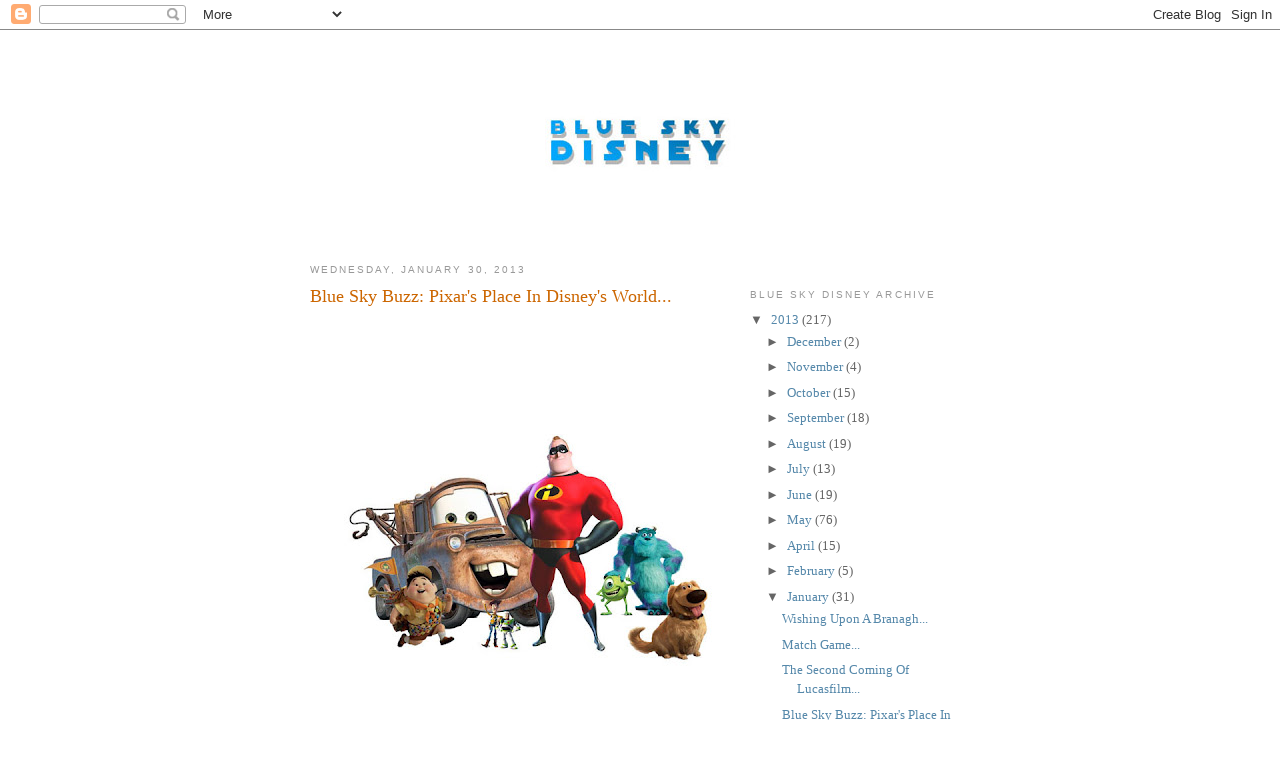

--- FILE ---
content_type: text/html; charset=UTF-8
request_url: http://www.blueskydisney.com/2013/01/blue-sky-buzz-pixars-place-in-disneys.html?showComment=1359774724750
body_size: 20561
content:
<!DOCTYPE html>
<html dir='ltr'>
<head>
<link href='https://www.blogger.com/static/v1/widgets/2944754296-widget_css_bundle.css' rel='stylesheet' type='text/css'/>
<meta content='text/html; charset=UTF-8' http-equiv='Content-Type'/>
<meta content='blogger' name='generator'/>
<link href='http://www.blueskydisney.com/favicon.ico' rel='icon' type='image/x-icon'/>
<link href='http://www.blueskydisney.com/2013/01/blue-sky-buzz-pixars-place-in-disneys.html' rel='canonical'/>
<link rel="alternate" type="application/atom+xml" title="Blue Sky Disney - Atom" href="http://www.blueskydisney.com/feeds/posts/default" />
<link rel="alternate" type="application/rss+xml" title="Blue Sky Disney - RSS" href="http://www.blueskydisney.com/feeds/posts/default?alt=rss" />
<link rel="service.post" type="application/atom+xml" title="Blue Sky Disney - Atom" href="https://www.blogger.com/feeds/5244647450237014911/posts/default" />

<link rel="alternate" type="application/atom+xml" title="Blue Sky Disney - Atom" href="http://www.blueskydisney.com/feeds/7000247238907022086/comments/default" />
<!--Can't find substitution for tag [blog.ieCssRetrofitLinks]-->
<link href='https://blogger.googleusercontent.com/img/b/R29vZ2xl/AVvXsEi1Z4JF53YMlZNRNxxwZdEKflVG-nRaaLJ3FexpWtO2p1gW-eubnEAjH4cabD5hoLiLFaV2z-gu9U9gE2AnSe6dmwjpRPoDx3LWoMzTrJQ-oHZOmxHgGGEz08PFNF8RfKd5LhTXRw48JWY/s400/PIXARS+PLACE.jpg' rel='image_src'/>
<meta content='http://www.blueskydisney.com/2013/01/blue-sky-buzz-pixars-place-in-disneys.html' property='og:url'/>
<meta content='Blue Sky Buzz: Pixar&#39;s Place In Disney&#39;s World...' property='og:title'/>
<meta content='I got time...       Let me tell you a story...   Two actually.  A tale really.  The tale of two, possible future worlds.  One is what the vi...' property='og:description'/>
<meta content='https://blogger.googleusercontent.com/img/b/R29vZ2xl/AVvXsEi1Z4JF53YMlZNRNxxwZdEKflVG-nRaaLJ3FexpWtO2p1gW-eubnEAjH4cabD5hoLiLFaV2z-gu9U9gE2AnSe6dmwjpRPoDx3LWoMzTrJQ-oHZOmxHgGGEz08PFNF8RfKd5LhTXRw48JWY/w1200-h630-p-k-no-nu/PIXARS+PLACE.jpg' property='og:image'/>
<title>Blue Sky Disney: Blue Sky Buzz: Pixar's Place In Disney's World...</title>
<style id='page-skin-1' type='text/css'><!--
/*
-----------------------------------------------
Blogger Template Style
Name:     Minima
Date:     26 Feb 2004
Updated by: Blogger Team
----------------------------------------------- */
/* Variable definitions
====================
<Variable name="bgcolor" description="Page Background Color"
type="color" default="#fff">
<Variable name="textcolor" description="Text Color"
type="color" default="#333">
<Variable name="linkcolor" description="Link Color"
type="color" default="#58a">
<Variable name="pagetitlecolor" description="Blog Title Color"
type="color" default="#666">
<Variable name="descriptioncolor" description="Blog Description Color"
type="color" default="#999">
<Variable name="titlecolor" description="Post Title Color"
type="color" default="#c60">
<Variable name="bordercolor" description="Border Color"
type="color" default="#ccc">
<Variable name="sidebarcolor" description="Sidebar Title Color"
type="color" default="#999">
<Variable name="sidebartextcolor" description="Sidebar Text Color"
type="color" default="#666">
<Variable name="visitedlinkcolor" description="Visited Link Color"
type="color" default="#999">
<Variable name="bodyfont" description="Text Font"
type="font" default="normal normal 100% Georgia, Serif">
<Variable name="headerfont" description="Sidebar Title Font"
type="font"
default="normal normal 78% 'Trebuchet MS',Trebuchet,Arial,Verdana,Sans-serif">
<Variable name="pagetitlefont" description="Blog Title Font"
type="font"
default="normal normal 200% Georgia, Serif">
<Variable name="descriptionfont" description="Blog Description Font"
type="font"
default="normal normal 78% 'Trebuchet MS', Trebuchet, Arial, Verdana, Sans-serif">
<Variable name="postfooterfont" description="Post Footer Font"
type="font"
default="normal normal 78% 'Trebuchet MS', Trebuchet, Arial, Verdana, Sans-serif">
<Variable name="startSide" description="Side where text starts in blog language"
type="automatic" default="left">
<Variable name="endSide" description="Side where text ends in blog language"
type="automatic" default="right">
*/
/* Use this with templates/template-twocol.html */
body, .body-fauxcolumn-outer {
background:#ffffff;
margin:0;
color:#333333;
font:x-small Georgia Serif;
font-size/* */:/**/small;
font-size: /**/small;
text-align: center;
}
a:link {
color:#5588aa;
text-decoration:none;
}
a:visited {
color:#999999;
text-decoration:none;
}
a:hover {
color:#cc6600;
text-decoration:underline;
}
a img {
border-width:0;
}
/* Header
-----------------------------------------------
*/
#header-wrapper {
width:660px;
margin:0 auto 10px;
border:1px solid #ffffff;
}
#header-inner {
background-position: center;
margin-left: auto;
margin-right: auto;
}
#header {
margin: 5px;
border: 1px solid #ffffff;
text-align: center;
color:#666666;
}
#header h1 {
margin:5px 5px 0;
padding:15px 20px .25em;
line-height:1.2em;
text-transform:uppercase;
letter-spacing:.2em;
font: normal normal 200% Georgia, Serif;
}
#header a {
color:#666666;
text-decoration:none;
}
#header a:hover {
color:#666666;
}
#header .description {
margin:0 5px 5px;
padding:0 20px 15px;
max-width:700px;
text-transform:uppercase;
letter-spacing:.2em;
line-height: 1.4em;
font: normal normal 78% 'Trebuchet MS', Trebuchet, Arial, Verdana, Sans-serif;
color: #999999;
}
#header img {
margin-left: auto;
margin-right: auto;
}
/* Outer-Wrapper
----------------------------------------------- */
#outer-wrapper {
width: 660px;
margin:0 auto;
padding:10px;
text-align:left;
font: normal normal 100% Georgia, Serif;
}
#main-wrapper {
width: 410px;
float: left;
word-wrap: break-word; /* fix for long text breaking sidebar float in IE */
overflow: hidden;     /* fix for long non-text content breaking IE sidebar float */
}
#sidebar-wrapper {
width: 220px;
float: right;
word-wrap: break-word; /* fix for long text breaking sidebar float in IE */
overflow: hidden;      /* fix for long non-text content breaking IE sidebar float */
}
/* Headings
----------------------------------------------- */
h2 {
margin:1.5em 0 .75em;
font:normal normal 78% 'Trebuchet MS',Trebuchet,Arial,Verdana,Sans-serif;
line-height: 1.4em;
text-transform:uppercase;
letter-spacing:.2em;
color:#999999;
}
/* Posts
-----------------------------------------------
*/
h2.date-header {
margin:1.5em 0 .5em;
}
.post {
margin:.5em 0 1.5em;
border-bottom:1px dotted #ffffff;
padding-bottom:1.5em;
}
.post h3 {
margin:.25em 0 0;
padding:0 0 4px;
font-size:140%;
font-weight:normal;
line-height:1.4em;
color:#cc6600;
}
.post h3 a, .post h3 a:visited, .post h3 strong {
display:block;
text-decoration:none;
color:#cc6600;
font-weight:normal;
}
.post h3 strong, .post h3 a:hover {
color:#333333;
}
.post-body {
margin:0 0 .75em;
line-height:1.6em;
}
.post-body blockquote {
line-height:1.3em;
}
.post-footer {
margin: .75em 0;
color:#999999;
text-transform:uppercase;
letter-spacing:.1em;
font: normal normal 78% 'Trebuchet MS', Trebuchet, Arial, Verdana, Sans-serif;
line-height: 1.4em;
}
.comment-link {
margin-left:.6em;
}
.post img, table.tr-caption-container {
padding:4px;
border:1px solid #ffffff;
}
.tr-caption-container img {
border: none;
padding: 0;
}
.post blockquote {
margin:1em 20px;
}
.post blockquote p {
margin:.75em 0;
}
/* Comments
----------------------------------------------- */
#comments h4 {
margin:1em 0;
font-weight: bold;
line-height: 1.4em;
text-transform:uppercase;
letter-spacing:.2em;
color: #999999;
}
#comments-block {
margin:1em 0 1.5em;
line-height:1.6em;
}
#comments-block .comment-author {
margin:.5em 0;
}
#comments-block .comment-body {
margin:.25em 0 0;
}
#comments-block .comment-footer {
margin:-.25em 0 2em;
line-height: 1.4em;
text-transform:uppercase;
letter-spacing:.1em;
}
#comments-block .comment-body p {
margin:0 0 .75em;
}
.deleted-comment {
font-style:italic;
color:gray;
}
#blog-pager-newer-link {
float: left;
}
#blog-pager-older-link {
float: right;
}
#blog-pager {
text-align: center;
}
.feed-links {
clear: both;
line-height: 2.5em;
}
/* Sidebar Content
----------------------------------------------- */
.sidebar {
color: #666666;
line-height: 1.5em;
}
.sidebar ul {
list-style:none;
margin:0 0 0;
padding:0 0 0;
}
.sidebar li {
margin:0;
padding-top:0;
padding-right:0;
padding-bottom:.25em;
padding-left:15px;
text-indent:-15px;
line-height:1.5em;
}
.sidebar .widget, .main .widget {
border-bottom:1px dotted #ffffff;
margin:0 0 1.5em;
padding:0 0 1.5em;
}
.main .Blog {
border-bottom-width: 0;
}
/* Profile
----------------------------------------------- */
.profile-img {
float: left;
margin-top: 0;
margin-right: 5px;
margin-bottom: 5px;
margin-left: 0;
padding: 4px;
border: 1px solid #ffffff;
}
.profile-data {
margin:0;
text-transform:uppercase;
letter-spacing:.1em;
font: normal normal 78% 'Trebuchet MS', Trebuchet, Arial, Verdana, Sans-serif;
color: #999999;
font-weight: bold;
line-height: 1.6em;
}
.profile-datablock {
margin:.5em 0 .5em;
}
.profile-textblock {
margin: 0.5em 0;
line-height: 1.6em;
}
.profile-link {
font: normal normal 78% 'Trebuchet MS', Trebuchet, Arial, Verdana, Sans-serif;
text-transform: uppercase;
letter-spacing: .1em;
}
/* Footer
----------------------------------------------- */
#footer {
width:660px;
clear:both;
margin:0 auto;
padding-top:15px;
line-height: 1.6em;
text-transform:uppercase;
letter-spacing:.1em;
text-align: center;
}

--></style>
<link href='https://www.blogger.com/dyn-css/authorization.css?targetBlogID=5244647450237014911&amp;zx=79bf9434-cdac-4c04-b826-cc320a49dfb0' media='none' onload='if(media!=&#39;all&#39;)media=&#39;all&#39;' rel='stylesheet'/><noscript><link href='https://www.blogger.com/dyn-css/authorization.css?targetBlogID=5244647450237014911&amp;zx=79bf9434-cdac-4c04-b826-cc320a49dfb0' rel='stylesheet'/></noscript>
<meta name='google-adsense-platform-account' content='ca-host-pub-1556223355139109'/>
<meta name='google-adsense-platform-domain' content='blogspot.com'/>

<!-- data-ad-client=ca-pub-2883313279513805 -->

</head>
<body>
<div class='navbar section' id='navbar'><div class='widget Navbar' data-version='1' id='Navbar1'><script type="text/javascript">
    function setAttributeOnload(object, attribute, val) {
      if(window.addEventListener) {
        window.addEventListener('load',
          function(){ object[attribute] = val; }, false);
      } else {
        window.attachEvent('onload', function(){ object[attribute] = val; });
      }
    }
  </script>
<div id="navbar-iframe-container"></div>
<script type="text/javascript" src="https://apis.google.com/js/platform.js"></script>
<script type="text/javascript">
      gapi.load("gapi.iframes:gapi.iframes.style.bubble", function() {
        if (gapi.iframes && gapi.iframes.getContext) {
          gapi.iframes.getContext().openChild({
              url: 'https://www.blogger.com/navbar/5244647450237014911?po\x3d7000247238907022086\x26origin\x3dhttp://www.blueskydisney.com',
              where: document.getElementById("navbar-iframe-container"),
              id: "navbar-iframe"
          });
        }
      });
    </script><script type="text/javascript">
(function() {
var script = document.createElement('script');
script.type = 'text/javascript';
script.src = '//pagead2.googlesyndication.com/pagead/js/google_top_exp.js';
var head = document.getElementsByTagName('head')[0];
if (head) {
head.appendChild(script);
}})();
</script>
</div></div>
<div id='outer-wrapper'><div id='wrap2'>
<!-- skip links for text browsers -->
<span id='skiplinks' style='display:none;'>
<a href='#main'>skip to main </a> |
      <a href='#sidebar'>skip to sidebar</a>
</span>
<div id='header-wrapper'>
<div class='header section' id='header'><div class='widget Header' data-version='1' id='Header1'>
<div id='header-inner'>
<a href='http://www.blueskydisney.com/' style='display: block'>
<img alt='Blue Sky Disney' height='184px; ' id='Header1_headerimg' src='https://blogger.googleusercontent.com/img/b/R29vZ2xl/AVvXsEjGynjtwZa4ptfFidzPaxkZJtFBMism2gKm7DSGD7xOS1G71WcAIf3R6kw-NqPGCJIJkJaOSiM0O9Gs_rPTBKbVlf94QhCeDMp4cjZtEuyzmzMEnaCqG-Fljc2GffK5SlhI-kLtrOSnja0/s1600/BSD+SW+%252880%2525%2529.jpg' style='display: block' width='368px; '/>
</a>
</div>
</div></div>
</div>
<div id='content-wrapper'>
<div id='crosscol-wrapper' style='text-align:center'>
<div class='crosscol no-items section' id='crosscol'></div>
</div>
<div id='main-wrapper'>
<div class='main section' id='main'><div class='widget Blog' data-version='1' id='Blog1'>
<div class='blog-posts hfeed'>

          <div class="date-outer">
        
<h2 class='date-header'><span>Wednesday, January 30, 2013</span></h2>

          <div class="date-posts">
        
<div class='post-outer'>
<div class='post hentry uncustomized-post-template' itemprop='blogPost' itemscope='itemscope' itemtype='http://schema.org/BlogPosting'>
<meta content='https://blogger.googleusercontent.com/img/b/R29vZ2xl/AVvXsEi1Z4JF53YMlZNRNxxwZdEKflVG-nRaaLJ3FexpWtO2p1gW-eubnEAjH4cabD5hoLiLFaV2z-gu9U9gE2AnSe6dmwjpRPoDx3LWoMzTrJQ-oHZOmxHgGGEz08PFNF8RfKd5LhTXRw48JWY/s400/PIXARS+PLACE.jpg' itemprop='image_url'/>
<meta content='5244647450237014911' itemprop='blogId'/>
<meta content='7000247238907022086' itemprop='postId'/>
<a name='7000247238907022086'></a>
<h3 class='post-title entry-title' itemprop='name'>
Blue Sky Buzz: Pixar's Place In Disney's World...
</h3>
<div class='post-header'>
<div class='post-header-line-1'></div>
</div>
<div class='post-body entry-content' id='post-body-7000247238907022086' itemprop='description articleBody'>
<span style="color: white;">I got time...

</span><br />
<div class="separator" style="clear: both; text-align: center;">
<a href="https://blogger.googleusercontent.com/img/b/R29vZ2xl/AVvXsEi1Z4JF53YMlZNRNxxwZdEKflVG-nRaaLJ3FexpWtO2p1gW-eubnEAjH4cabD5hoLiLFaV2z-gu9U9gE2AnSe6dmwjpRPoDx3LWoMzTrJQ-oHZOmxHgGGEz08PFNF8RfKd5LhTXRw48JWY/s1600/PIXARS+PLACE.jpg" imageanchor="1" style="margin-left: 1em; margin-right: 1em;"><img border="0" height="400" src="https://blogger.googleusercontent.com/img/b/R29vZ2xl/AVvXsEi1Z4JF53YMlZNRNxxwZdEKflVG-nRaaLJ3FexpWtO2p1gW-eubnEAjH4cabD5hoLiLFaV2z-gu9U9gE2AnSe6dmwjpRPoDx3LWoMzTrJQ-oHZOmxHgGGEz08PFNF8RfKd5LhTXRw48JWY/s400/PIXARS+PLACE.jpg" width="400" /></a></div>
<br />
<br />
Let me tell you a story...<br />
<br />
Two actually.&nbsp; A tale really.&nbsp; The tale of two, possible future worlds.&nbsp; One is what the vision of Suits have for this world, and the other is what Creatives want for this world.&nbsp; You see the see the Suits see only profit and opportunity.&nbsp; The Creatives see ideas as the real treasure.&nbsp; The trick is finding somewhere in the middle.&nbsp; In a balanced world, the Creatives will find a way to prove to the Suits that their vision is what is needed, and creating something just for the sake of dollar signs isn't actually good for the bottom line in the end, as it diminishes what the Founder successfully created that made his company so profitable.<br />
<br />
Translation is, originality and thinking outside the box to give the guest what they didn't know they wanted was how <a href="http://en.wikipedia.org/wiki/Walt_Disney">Walt Disney</a> blazed his path to create a company that is now the pinnacle of, and largest deliverer of entertainment in the world.<br />
<br />
This tale is of the <a href="http://disneyworld.disney.go.com/">Disney World</a> part of that world.<br />
<br />
There is a lot going on in that Florida haven right now.&nbsp; Construction of the <span style="color: #999999;">Fantasyland Expansion</span>, the continued work on expansion of <a href="http://disneyworld.disney.go.com/parks/animal-kingdom/">Disney's Animal Kingdom</a> with the fantasy animal park coming to fruition with the "<span style="color: #999999;">Avatar</span>" land, and most importantly, the addition and bringing new life into <a href="http://disneyworld.disney.go.com/parks/hollywood-studios/">Disney's Hollywood Studios</a> that will happen in the next few years.<br />
<br />
This park has been waining over the past decade+.&nbsp; It has lost focus on what it is and where it is going.&nbsp; It's in the process of trying to find what it is trying to entertain guests with, to tell who it is really.&nbsp; It's beginning to shake off the narrative that it is the <a href="http://disney.com/">Mouse</a>'s alternative to <a href="http://www.universalstudioshollywood.com/">Universal Studios</a> and now trying to figure out what film experience it wants to tell to everyone entering it's gate.&nbsp; While DAK is expanding to a full day park with the myth element (<i>albeit, a sci-fi mythical creatures design, not a fantasy mythical creature design</i>) of the park, DHS is now planning on moving away from being a movie "tour" park, and being a movie "experience" park.<br />
<br />
I have great hope for <a href="http://disney.go.com/waltdisneyworld">Walt Disney World</a>.&nbsp; With the hiring of <a href="http://en.wikipedia.org/wiki/George_Kalogridis">George Kalogridis</a>, the languishing quality of WDW will finally be addressed.&nbsp; The lower standards that are accepted there as the norm will hopefully, slowly be replaced by what we expect in a Disney Experience.&nbsp; Kalogridis is a nuts and bolts guy, so we should expect operations, and quality to be made a much more prominent focus over the next few years.&nbsp; If you're unhappy with what you get there, please make sure you let guest relations know so that it reaches <span style="color: #999999;">Team Disney Orlando</span>.&nbsp; It has a much better chance of getting addressed with George now in charge.<br />
<br />
Now, back to that vision thing.&nbsp; Here's what the dilemma is.&nbsp; Right now, actually the last few months of last year and into the new year, the company has been working with the decision of what path to move forward with on the expansion of Hollywood Studios.&nbsp; You see everyone loves success since it's so elusive in business.&nbsp; In a world where profit is king, you want to replicate what works.&nbsp; In Burbank's case, this means clone it.&nbsp; Duplicate it.&nbsp; Copy it and hope lightning strikes twice, or even three times.&nbsp; Such is the case with <a href="http://disneyland.disney.go.com/disneys-california-adventure/cars-land/">Cars</a> <a href="http://en.wikipedia.org/wiki/Cars_Land">Land</a>, which is the single most profitable creation for the parks in twenty years.&nbsp;&nbsp; The easy answer for the Suits is to clone it, the more difficult answer from the Creatives is to recreate what made it successful.<br />
<br />
I'm sure you've read all the rumors floating around the Internet about cloning Cars Land down in Florida.&nbsp; How it's going to go where the old Hollywood Backlot Area is and expand the Pixar Place area of the park.&nbsp; This is partially true.&nbsp; The <a href="http://disney.wikia.com/wiki/Pixar_Place">Pixar Place</a> area is where Imagineers expect to create the expansion of the park that I refer to, mainly at least.&nbsp; But therein lies the fight.<br />
<br />
One path is that one. &nbsp;To clone Cars Land and expand the Pixar Place and give it a much grander imprint in the Hollywood Studios park. &nbsp;The shadow of the Lamp will fall heavily on this gate if that choice is the direction they head. &nbsp;It'll be destined to be a hit just like out here in California. &nbsp;There will be no shortage of demands if the land is announced, with its immersive theming and escapist fun that literally draws you into an animated world. &nbsp;This would make the Studio Backlot an inviting plot of real estate to put this <a href="http://en.wikipedia.org/wiki/Walt_Disney_Imagineering">WDI</a> creation. &nbsp;Instant hit: just add three years of construction, hundreds of millions of dollars, and in 2015 you'll have a swarm of people descend on the Florida resort for the experience we have out here.<br />
<br />
Then there is the alternative.<br />
<br />
Expand the Pixar Place, but not with a clone. &nbsp;Imagine that? &nbsp;Now what would/could it consist of? &nbsp;Well, the area as pitched would have several other <a href="http://pixar.com/">Pixar</a> character creations. &nbsp;This lists rings like a laundry list of the last decades hits for Disney animation via <span style="color: #999999;"><a href="http://www.ci.emeryville.ca.us/">Emeryville</a></span>. &nbsp;<span style="color: #999999;">Nemo</span> ideas, lots of <span style="color: #999999;">Toy Story</span> ideas thrown around (<i>including several attractions out of the "<a href="http://park.hongkongdisneyland.com/hkdl/.../ToyStoryLand/en.../index.ht...">Toy Story Land</a>" areas in Paris and Hong Kong</i>), even talk of a <span style="color: #999999;">Ratatouille</span> clone like the one being built at <a href="http://en.wikipedia.org/wiki/Walt_Disney_Studios_Park">Walt Disney Studios Paris</a> (<i>not likely, though, but not impossible</i>). &nbsp;But the new E-Ticket surrounding all of these minor C and D Ticket attractions would be something better. &nbsp;Something incredible even.<br />
<br />
Yes, that pun was intentional. &nbsp;The proposal, which wasn't a done deal when I talked to my <span style="color: #999999;">Bothans</span> near the beginning of the year, would involve the <a href="http://en.wikipedia.org/wiki/Brad_Bird">Brad</a> <a href="http://www.imdb.com/name/nm0083348/">Bird</a> creation. &nbsp;If the Mouse decides to go the non-clone route, the largest part of the expansion would be an attraction based on "<a href="http://www.imdb.com/title/tt0317705/">The Incredibles</a>" film.<br />
<br />
It's not the same one that was going to go into <a href="http://disneyland.disney.go.com/disneys-california-adventure/">DCA</a> when they were scrambling for something to stop the bleeding and the laughter, but it is a project that is designed to take you into the idealized world that Bird created where Supers were very real. &nbsp;This one would feature cutting edge technology, with animatronics and possible 3D/4D effects that rival anything done with Cars or the new Ratatouille ride. <br />
<br />
It's part of what <a href="http://en.wikipedia.org/wiki/John_Lasseter">Lasseter</a> wanted with each park having its own original creations. &nbsp;Attractions to make you want to travel to different parks for different reasons. &nbsp;Imagine that? &nbsp;The plan was to have two or three C-Tickets, budget permitting of course, and a large E-Ticket based on this film to define the entire area as a fully immersive experience of Pixar's imaginative stories. &nbsp;A Pixar land so to speak. &nbsp;Will that happen? &nbsp;It's a matter of numbers, time and justification of money that comes down to a battle of Suits and Creatives trying to figure what will be best. &nbsp;Cloning? &nbsp;Or creativity? &nbsp;So which side will win?<br />
<br />
We'll likely find out what the answer is to that question sometime later this year...
<div style='clear: both;'></div>
</div>
<div class='post-footer'>
<div class='post-footer-line post-footer-line-1'>
<span class='post-author vcard'>
Posted by
<span class='fn' itemprop='author' itemscope='itemscope' itemtype='http://schema.org/Person'>
<meta content='https://www.blogger.com/profile/05346050126873050983' itemprop='url'/>
<a class='g-profile' href='https://www.blogger.com/profile/05346050126873050983' rel='author' title='author profile'>
<span itemprop='name'>Honor Hunter</span>
</a>
</span>
</span>
<span class='post-timestamp'>
at
<meta content='http://www.blueskydisney.com/2013/01/blue-sky-buzz-pixars-place-in-disneys.html' itemprop='url'/>
<a class='timestamp-link' href='http://www.blueskydisney.com/2013/01/blue-sky-buzz-pixars-place-in-disneys.html' rel='bookmark' title='permanent link'><abbr class='published' itemprop='datePublished' title='2013-01-30T13:29:00-08:00'>1:29&#8239;PM</abbr></a>
</span>
<span class='post-comment-link'>
</span>
<span class='post-icons'>
<span class='item-action'>
<a href='https://www.blogger.com/email-post/5244647450237014911/7000247238907022086' title='Email Post'>
<img alt='' class='icon-action' height='13' src='https://resources.blogblog.com/img/icon18_email.gif' width='18'/>
</a>
</span>
<span class='item-control blog-admin pid-1546036389'>
<a href='https://www.blogger.com/post-edit.g?blogID=5244647450237014911&postID=7000247238907022086&from=pencil' title='Edit Post'>
<img alt='' class='icon-action' height='18' src='https://resources.blogblog.com/img/icon18_edit_allbkg.gif' width='18'/>
</a>
</span>
</span>
<div class='post-share-buttons goog-inline-block'>
</div>
</div>
<div class='post-footer-line post-footer-line-2'>
<span class='post-labels'>
Labels:
<a href='http://www.blueskydisney.com/search/label/DHS' rel='tag'>DHS</a>,
<a href='http://www.blueskydisney.com/search/label/Disney%27s%20Hollywood%20Studios' rel='tag'>Disney&#39;s Hollywood Studios</a>,
<a href='http://www.blueskydisney.com/search/label/Florida%20Project' rel='tag'>Florida Project</a>,
<a href='http://www.blueskydisney.com/search/label/George%20Kalogridis' rel='tag'>George Kalogridis</a>,
<a href='http://www.blueskydisney.com/search/label/Imagineering' rel='tag'>Imagineering</a>,
<a href='http://www.blueskydisney.com/search/label/John%20Lasseter' rel='tag'>John Lasseter</a>,
<a href='http://www.blueskydisney.com/search/label/Tom%20Staggs' rel='tag'>Tom Staggs</a>,
<a href='http://www.blueskydisney.com/search/label/Universal' rel='tag'>Universal</a>,
<a href='http://www.blueskydisney.com/search/label/Walt%20Disney%20Parks%20and%20Resorts' rel='tag'>Walt Disney Parks and Resorts</a>,
<a href='http://www.blueskydisney.com/search/label/WDW' rel='tag'>WDW</a>
</span>
</div>
<div class='post-footer-line post-footer-line-3'>
<span class='post-location'>
</span>
</div>
</div>
</div>
<div class='comments' id='comments'>
<a name='comments'></a>
<h4>26 comments:</h4>
<div id='Blog1_comments-block-wrapper'>
<dl class='avatar-comment-indent' id='comments-block'>
<dt class='comment-author ' id='c6950397596614236929'>
<a name='c6950397596614236929'></a>
<div class="avatar-image-container avatar-stock"><span dir="ltr"><img src="//resources.blogblog.com/img/blank.gif" width="35" height="35" alt="" title="Anonymous">

</span></div>
Anonymous
said...
</dt>
<dd class='comment-body' id='Blog1_cmt-6950397596614236929'>
<p>
I see Disney World at a major crossroads. After a recent visit (I figured I&#39;d stay 3 or 4 nights after a recent Disney cruise out of Canaveral), I&#39;ve realized that I can no longer be a part of the mediocrity that plagues the resort as a whole. Operationally it&#39;s a nightmare (I&#39;ve never seen so many malfunctioning show elements), and creatively it&#39;s even more abysmal (Avatar Land, really?). Management clearly doesn&#39;t get it, and if they decide to go with a half budgeted (you know it will be) Cars land clone over something new and innovative (and yes, probably more expensive), it will show that they still don&#39;t understand why Aneheim&#39;s DCA additions were so successful in the first place. I&#39;ve realized that my money is better spent elsewhere in the Disney empire, and until Disney gets the hint (lower hotel occupancy rates and park attendance figures), the level of mediocrity inherent at WDW will continue. While I have guarded hope that things CAN improve, I don&#39;t know if the corporate culture in Florida will allow it to.
</p>
</dd>
<dd class='comment-footer'>
<span class='comment-timestamp'>
<a href='http://www.blueskydisney.com/2013/01/blue-sky-buzz-pixars-place-in-disneys.html?showComment=1359589999567#c6950397596614236929' title='comment permalink'>
January 30, 2013 at 3:53&#8239;PM
</a>
<span class='item-control blog-admin pid-791648300'>
<a class='comment-delete' href='https://www.blogger.com/comment/delete/5244647450237014911/6950397596614236929' title='Delete Comment'>
<img src='https://resources.blogblog.com/img/icon_delete13.gif'/>
</a>
</span>
</span>
</dd>
<dt class='comment-author ' id='c7082122481498211302'>
<a name='c7082122481498211302'></a>
<div class="avatar-image-container avatar-stock"><span dir="ltr"><a href="https://www.blogger.com/profile/10684603250775342069" target="" rel="nofollow" onclick="" class="avatar-hovercard" id="av-7082122481498211302-10684603250775342069"><img src="//www.blogger.com/img/blogger_logo_round_35.png" width="35" height="35" alt="" title="Brian">

</a></span></div>
<a href='https://www.blogger.com/profile/10684603250775342069' rel='nofollow'>Brian</a>
said...
</dt>
<dd class='comment-body' id='Blog1_cmt-7082122481498211302'>
<p>
Really been missing Blue Sky Buzz. Thanks so much Honor!<br /><br /><br />Really, really, really, REALLY hope creativity wins. Carsland works because it is amazing, not because it is Cars. Spread some of the magic to other properties!
</p>
</dd>
<dd class='comment-footer'>
<span class='comment-timestamp'>
<a href='http://www.blueskydisney.com/2013/01/blue-sky-buzz-pixars-place-in-disneys.html?showComment=1359592463320#c7082122481498211302' title='comment permalink'>
January 30, 2013 at 4:34&#8239;PM
</a>
<span class='item-control blog-admin pid-1128534760'>
<a class='comment-delete' href='https://www.blogger.com/comment/delete/5244647450237014911/7082122481498211302' title='Delete Comment'>
<img src='https://resources.blogblog.com/img/icon_delete13.gif'/>
</a>
</span>
</span>
</dd>
<dt class='comment-author ' id='c4515600933505268402'>
<a name='c4515600933505268402'></a>
<div class="avatar-image-container avatar-stock"><span dir="ltr"><img src="//resources.blogblog.com/img/blank.gif" width="35" height="35" alt="" title="Anonymous">

</span></div>
Anonymous
said...
</dt>
<dd class='comment-body' id='Blog1_cmt-4515600933505268402'>
<p>
Maybe the next ten years should be spent refreshing what they&#39;ve got, rather than building fresh. Seeing these parks decay is the hardest part of all this, and makes looking forward to new stuff harder than it has to be.<br /><br />Mermaid is nice and all, but it&#39;s surrounded by really aging rides and facilities... it&#39;s really embarrassing for the #1 park in worldwide attendance to look that shabby in places. I would even argue that it&#39;s time to put some classics to bed on the East Coast (Small World, Carousel of Progress, Indy Speedway, Peter Pan, Tiki Room, maybe even Jungle Cruise) in favor of new imaginings (leave the originals in Disneyland). The alternative is to upkeep these classics, which seems beyond them.
</p>
</dd>
<dd class='comment-footer'>
<span class='comment-timestamp'>
<a href='http://www.blueskydisney.com/2013/01/blue-sky-buzz-pixars-place-in-disneys.html?showComment=1359602198764#c4515600933505268402' title='comment permalink'>
January 30, 2013 at 7:16&#8239;PM
</a>
<span class='item-control blog-admin pid-791648300'>
<a class='comment-delete' href='https://www.blogger.com/comment/delete/5244647450237014911/4515600933505268402' title='Delete Comment'>
<img src='https://resources.blogblog.com/img/icon_delete13.gif'/>
</a>
</span>
</span>
</dd>
<dt class='comment-author ' id='c541974928831876767'>
<a name='c541974928831876767'></a>
<div class="avatar-image-container avatar-stock"><span dir="ltr"><img src="//resources.blogblog.com/img/blank.gif" width="35" height="35" alt="" title="Anonymous">

</span></div>
Anonymous
said...
</dt>
<dd class='comment-body' id='Blog1_cmt-541974928831876767'>
<p>
You mentioned nothing about the Monsters Inc darkride or coaster.  Is that not part of what may be Pixar Place.  I pray there is nothing about Nemo - WDW has Nemo overload!  
</p>
</dd>
<dd class='comment-footer'>
<span class='comment-timestamp'>
<a href='http://www.blueskydisney.com/2013/01/blue-sky-buzz-pixars-place-in-disneys.html?showComment=1359602532886#c541974928831876767' title='comment permalink'>
January 30, 2013 at 7:22&#8239;PM
</a>
<span class='item-control blog-admin pid-791648300'>
<a class='comment-delete' href='https://www.blogger.com/comment/delete/5244647450237014911/541974928831876767' title='Delete Comment'>
<img src='https://resources.blogblog.com/img/icon_delete13.gif'/>
</a>
</span>
</span>
</dd>
<dt class='comment-author ' id='c5734747095483384601'>
<a name='c5734747095483384601'></a>
<div class="avatar-image-container avatar-stock"><span dir="ltr"><img src="//resources.blogblog.com/img/blank.gif" width="35" height="35" alt="" title="Dave">

</span></div>
Dave
said...
</dt>
<dd class='comment-body' id='Blog1_cmt-5734747095483384601'>
<p>
Dear Disney, Please Come out with unique rides!!!(Incredibles would be so much fun) I finally have a reason to spend more than 1 day in California and I don&#39;t want it to go away.<br /><br />Sincerely, Dave<br /><br />Honor, Great article!
</p>
</dd>
<dd class='comment-footer'>
<span class='comment-timestamp'>
<a href='http://www.blueskydisney.com/2013/01/blue-sky-buzz-pixars-place-in-disneys.html?showComment=1359603918265#c5734747095483384601' title='comment permalink'>
January 30, 2013 at 7:45&#8239;PM
</a>
<span class='item-control blog-admin pid-791648300'>
<a class='comment-delete' href='https://www.blogger.com/comment/delete/5244647450237014911/5734747095483384601' title='Delete Comment'>
<img src='https://resources.blogblog.com/img/icon_delete13.gif'/>
</a>
</span>
</span>
</dd>
<dt class='comment-author ' id='c1356774234793037954'>
<a name='c1356774234793037954'></a>
<div class="avatar-image-container avatar-stock"><span dir="ltr"><a href="https://www.blogger.com/profile/07881604214398504968" target="" rel="nofollow" onclick="" class="avatar-hovercard" id="av-1356774234793037954-07881604214398504968"><img src="//www.blogger.com/img/blogger_logo_round_35.png" width="35" height="35" alt="" title="Unknown">

</a></span></div>
<a href='https://www.blogger.com/profile/07881604214398504968' rel='nofollow'>Unknown</a>
said...
</dt>
<dd class='comment-body' id='Blog1_cmt-1356774234793037954'>
<p>
This is turning into what I was fearing.<br /><br />&quot;Disneyland will never be completed. It will continue to grow as long as there [are films by Pixar] left in the world.&quot; <br /><br />Personally, I would like to see originality that has nothing to do with Lasseter&#39;s world. Remember, Walt didn&#39;t base everything on a movie. <br />
</p>
</dd>
<dd class='comment-footer'>
<span class='comment-timestamp'>
<a href='http://www.blueskydisney.com/2013/01/blue-sky-buzz-pixars-place-in-disneys.html?showComment=1359604425994#c1356774234793037954' title='comment permalink'>
January 30, 2013 at 7:53&#8239;PM
</a>
<span class='item-control blog-admin pid-898763556'>
<a class='comment-delete' href='https://www.blogger.com/comment/delete/5244647450237014911/1356774234793037954' title='Delete Comment'>
<img src='https://resources.blogblog.com/img/icon_delete13.gif'/>
</a>
</span>
</span>
</dd>
<dt class='comment-author ' id='c2871569977635078492'>
<a name='c2871569977635078492'></a>
<div class="avatar-image-container avatar-stock"><span dir="ltr"><img src="//resources.blogblog.com/img/blank.gif" width="35" height="35" alt="" title="Anonymous">

</span></div>
Anonymous
said...
</dt>
<dd class='comment-body' id='Blog1_cmt-2871569977635078492'>
<p>
Darn. Now I&#39;m excited about a world where Hollywood Studios has a great Pixar themed area to compliment its other greatly themed parts. I would really want this to be reality. This would make me go back there on vacation in a heartbeat. Please Disney make this happen. 
</p>
</dd>
<dd class='comment-footer'>
<span class='comment-timestamp'>
<a href='http://www.blueskydisney.com/2013/01/blue-sky-buzz-pixars-place-in-disneys.html?showComment=1359611857999#c2871569977635078492' title='comment permalink'>
January 30, 2013 at 9:57&#8239;PM
</a>
<span class='item-control blog-admin pid-791648300'>
<a class='comment-delete' href='https://www.blogger.com/comment/delete/5244647450237014911/2871569977635078492' title='Delete Comment'>
<img src='https://resources.blogblog.com/img/icon_delete13.gif'/>
</a>
</span>
</span>
</dd>
<dt class='comment-author ' id='c1633326601385080996'>
<a name='c1633326601385080996'></a>
<div class="avatar-image-container avatar-stock"><span dir="ltr"><img src="//resources.blogblog.com/img/blank.gif" width="35" height="35" alt="" title="Anonymous">

</span></div>
Anonymous
said...
</dt>
<dd class='comment-body' id='Blog1_cmt-1633326601385080996'>
<p>
What I didn&#39;t see you mention was Monsters Inc. The rumors I&#39;ve seen always include the door coaster or a dark ride. Or, are they saving the Monsters Inc. characters for a Darker place? Also, you mentioned Nemo ideas. I hope these are original ideas and not the Crush Coaster from France.  
</p>
</dd>
<dd class='comment-footer'>
<span class='comment-timestamp'>
<a href='http://www.blueskydisney.com/2013/01/blue-sky-buzz-pixars-place-in-disneys.html?showComment=1359612309522#c1633326601385080996' title='comment permalink'>
January 30, 2013 at 10:05&#8239;PM
</a>
<span class='item-control blog-admin pid-791648300'>
<a class='comment-delete' href='https://www.blogger.com/comment/delete/5244647450237014911/1633326601385080996' title='Delete Comment'>
<img src='https://resources.blogblog.com/img/icon_delete13.gif'/>
</a>
</span>
</span>
</dd>
<dt class='comment-author ' id='c7803992744462393609'>
<a name='c7803992744462393609'></a>
<div class="avatar-image-container avatar-stock"><span dir="ltr"><a href="https://www.blogger.com/profile/14202242339600986365" target="" rel="nofollow" onclick="" class="avatar-hovercard" id="av-7803992744462393609-14202242339600986365"><img src="//www.blogger.com/img/blogger_logo_round_35.png" width="35" height="35" alt="" title="Jviddy">

</a></span></div>
<a href='https://www.blogger.com/profile/14202242339600986365' rel='nofollow'>Jviddy</a>
said...
</dt>
<dd class='comment-body' id='Blog1_cmt-7803992744462393609'>
<p>
I haven&#39;t had the chance to visit cars land but from what I&#39;ve read the main thing that makes it great isn&#39;t the attractions.<br /><br />Harry potters journey is an amazing ride but its not why everyone crowds into islands of adventure.<br /><br />The thing that links these two major developments is the theming. It&#39;s the total immersion in the world of the story. <br /><br />The problem I see with a Pixar land is that it could easily end up being a bunch of fun rides with fairly dull concrete paths joining them up.
</p>
</dd>
<dd class='comment-footer'>
<span class='comment-timestamp'>
<a href='http://www.blueskydisney.com/2013/01/blue-sky-buzz-pixars-place-in-disneys.html?showComment=1359615530421#c7803992744462393609' title='comment permalink'>
January 30, 2013 at 10:58&#8239;PM
</a>
<span class='item-control blog-admin pid-1406547535'>
<a class='comment-delete' href='https://www.blogger.com/comment/delete/5244647450237014911/7803992744462393609' title='Delete Comment'>
<img src='https://resources.blogblog.com/img/icon_delete13.gif'/>
</a>
</span>
</span>
</dd>
<dt class='comment-author ' id='c5439448851238207896'>
<a name='c5439448851238207896'></a>
<div class="avatar-image-container avatar-stock"><span dir="ltr"><a href="http://www.disneyatwork.com" target="" rel="nofollow" onclick=""><img src="//resources.blogblog.com/img/blank.gif" width="35" height="35" alt="" title="Jeff Kober">

</a></span></div>
<a href='http://www.disneyatwork.com' rel='nofollow'>Jeff Kober</a>
said...
</dt>
<dd class='comment-body' id='Blog1_cmt-5439448851238207896'>
<p>
Great article Hunter. I see something more likely to occur between both of those scenarios. I see a Carsland attraction coming. But I see it done originally in the context of filming a movie. I say that because I don&#39;t see Catastrophe Canyon going away. But I do see it retooled and being part of a Radiator Springs Racers-type of experience. And there&#39;s plenty of room back there to do other things like straight aways, and so forth.<br /><br />I also don&#39;t see Lights! Motors! Action! going away. Whether that stays independent, or re-tooled as something else remains to be seen. There&#39;s too much investment there to simply mow that down and do something else. But conversely, they aren&#39;t doing enough shows and getting enough bang for their buck from it. I could see it more Cars-adapted, then with Incredibles going elsewhere.
</p>
</dd>
<dd class='comment-footer'>
<span class='comment-timestamp'>
<a href='http://www.blueskydisney.com/2013/01/blue-sky-buzz-pixars-place-in-disneys.html?showComment=1359632099477#c5439448851238207896' title='comment permalink'>
January 31, 2013 at 3:34&#8239;AM
</a>
<span class='item-control blog-admin pid-791648300'>
<a class='comment-delete' href='https://www.blogger.com/comment/delete/5244647450237014911/5439448851238207896' title='Delete Comment'>
<img src='https://resources.blogblog.com/img/icon_delete13.gif'/>
</a>
</span>
</span>
</dd>
<dt class='comment-author ' id='c1814288903402318212'>
<a name='c1814288903402318212'></a>
<div class="avatar-image-container avatar-stock"><span dir="ltr"><img src="//resources.blogblog.com/img/blank.gif" width="35" height="35" alt="" title="Anonymous">

</span></div>
Anonymous
said...
</dt>
<dd class='comment-body' id='Blog1_cmt-1814288903402318212'>
<p>
How about some shade trees on Main Street?<br /><br />That would be a start...
</p>
</dd>
<dd class='comment-footer'>
<span class='comment-timestamp'>
<a href='http://www.blueskydisney.com/2013/01/blue-sky-buzz-pixars-place-in-disneys.html?showComment=1359639486521#c1814288903402318212' title='comment permalink'>
January 31, 2013 at 5:38&#8239;AM
</a>
<span class='item-control blog-admin pid-791648300'>
<a class='comment-delete' href='https://www.blogger.com/comment/delete/5244647450237014911/1814288903402318212' title='Delete Comment'>
<img src='https://resources.blogblog.com/img/icon_delete13.gif'/>
</a>
</span>
</span>
</dd>
<dt class='comment-author ' id='c228108801961253009'>
<a name='c228108801961253009'></a>
<div class="avatar-image-container avatar-stock"><span dir="ltr"><img src="//resources.blogblog.com/img/blank.gif" width="35" height="35" alt="" title="Anonymous">

</span></div>
Anonymous
said...
</dt>
<dd class='comment-body' id='Blog1_cmt-228108801961253009'>
<p>
Yes to the theming style and immersion of Cars Land, but NOT Cars Land.<br /><br />No to the theming style and lack of originality of Toy Story Land, but some similar d/c ticket attractions could be implemented.<br /><br />Addtionally, please no more Toy Story or Nemo, they&#39;re great stories, but we have shows and stories dedicated to these properties elsewhere already. Let&#39;s go with something different.
</p>
</dd>
<dd class='comment-footer'>
<span class='comment-timestamp'>
<a href='http://www.blueskydisney.com/2013/01/blue-sky-buzz-pixars-place-in-disneys.html?showComment=1359647591633#c228108801961253009' title='comment permalink'>
January 31, 2013 at 7:53&#8239;AM
</a>
<span class='item-control blog-admin pid-791648300'>
<a class='comment-delete' href='https://www.blogger.com/comment/delete/5244647450237014911/228108801961253009' title='Delete Comment'>
<img src='https://resources.blogblog.com/img/icon_delete13.gif'/>
</a>
</span>
</span>
</dd>
<dt class='comment-author ' id='c6801370570323391113'>
<a name='c6801370570323391113'></a>
<div class="avatar-image-container avatar-stock"><span dir="ltr"><img src="//resources.blogblog.com/img/blank.gif" width="35" height="35" alt="" title="Anonymous">

</span></div>
Anonymous
said...
</dt>
<dd class='comment-body' id='Blog1_cmt-6801370570323391113'>
<p>
Please no &quot;Incredibles - The Attraction&quot;. I love the movie,  but I&#39;m worried about having this super hero overload when I come to visit WDW someday in the future. If the rumors are true about a Marvel theme park coming to Florida (after Disney obtains all the rights back from Universal), it&#39;ll be a little too much &quot;super hero&quot; for my taste.<br /><br />I agree that Disney should come up with something totally new/fresh for a ride, and who knows, maybe it&#39;ll end up as another hit movie trilogy down the road.
</p>
</dd>
<dd class='comment-footer'>
<span class='comment-timestamp'>
<a href='http://www.blueskydisney.com/2013/01/blue-sky-buzz-pixars-place-in-disneys.html?showComment=1359654709433#c6801370570323391113' title='comment permalink'>
January 31, 2013 at 9:51&#8239;AM
</a>
<span class='item-control blog-admin pid-791648300'>
<a class='comment-delete' href='https://www.blogger.com/comment/delete/5244647450237014911/6801370570323391113' title='Delete Comment'>
<img src='https://resources.blogblog.com/img/icon_delete13.gif'/>
</a>
</span>
</span>
</dd>
<dt class='comment-author blog-author' id='c8110230727159760078'>
<a name='c8110230727159760078'></a>
<div class="avatar-image-container vcard"><span dir="ltr"><a href="https://www.blogger.com/profile/05346050126873050983" target="" rel="nofollow" onclick="" class="avatar-hovercard" id="av-8110230727159760078-05346050126873050983"><img src="https://resources.blogblog.com/img/blank.gif" width="35" height="35" class="delayLoad" style="display: none;" longdesc="//blogger.googleusercontent.com/img/b/R29vZ2xl/AVvXsEgtaxa3BlpBZhijSJvDWjQrUXSBzPeF9mqvovPZR7sPoFYyARdz7eEMVSBdDAhDK1equSBtxk-fZ2quUgkuXjXpDBM9CdJtxr2Yqz0EvihpV2y1nsVZGu2XD3KFzIhK4nI/s45-c/HHUNTER.jpg" alt="" title="Honor Hunter">

<noscript><img src="//blogger.googleusercontent.com/img/b/R29vZ2xl/AVvXsEgtaxa3BlpBZhijSJvDWjQrUXSBzPeF9mqvovPZR7sPoFYyARdz7eEMVSBdDAhDK1equSBtxk-fZ2quUgkuXjXpDBM9CdJtxr2Yqz0EvihpV2y1nsVZGu2XD3KFzIhK4nI/s45-c/HHUNTER.jpg" width="35" height="35" class="photo" alt=""></noscript></a></span></div>
<a href='https://www.blogger.com/profile/05346050126873050983' rel='nofollow'>Honor Hunter</a>
said...
</dt>
<dd class='comment-body' id='Blog1_cmt-8110230727159760078'>
<p>
There is no Marvel theme park coming to Florida...<br /><br />Wherever you heard that, disregard it.  That won&#39;t be happening.<br /><br />The next park at the Florida Project, when and if it happens, will NOT be a Marvel theme park.<br /><br />That park will go elsewhere than the everglades...
</p>
</dd>
<dd class='comment-footer'>
<span class='comment-timestamp'>
<a href='http://www.blueskydisney.com/2013/01/blue-sky-buzz-pixars-place-in-disneys.html?showComment=1359657633091#c8110230727159760078' title='comment permalink'>
January 31, 2013 at 10:40&#8239;AM
</a>
<span class='item-control blog-admin pid-1546036389'>
<a class='comment-delete' href='https://www.blogger.com/comment/delete/5244647450237014911/8110230727159760078' title='Delete Comment'>
<img src='https://resources.blogblog.com/img/icon_delete13.gif'/>
</a>
</span>
</span>
</dd>
<dt class='comment-author ' id='c715493031801205421'>
<a name='c715493031801205421'></a>
<div class="avatar-image-container avatar-stock"><span dir="ltr"><img src="//resources.blogblog.com/img/blank.gif" width="35" height="35" alt="" title="Anonymous">

</span></div>
Anonymous
said...
</dt>
<dd class='comment-body' id='Blog1_cmt-715493031801205421'>
<p>
/\ Very True. But the rumor that he/she may have misread was that the Marvel theme park may be coming to the Disneyland Resort (they have a model and are trying to get the green light)
</p>
</dd>
<dd class='comment-footer'>
<span class='comment-timestamp'>
<a href='http://www.blueskydisney.com/2013/01/blue-sky-buzz-pixars-place-in-disneys.html?showComment=1359676599731#c715493031801205421' title='comment permalink'>
January 31, 2013 at 3:56&#8239;PM
</a>
<span class='item-control blog-admin pid-791648300'>
<a class='comment-delete' href='https://www.blogger.com/comment/delete/5244647450237014911/715493031801205421' title='Delete Comment'>
<img src='https://resources.blogblog.com/img/icon_delete13.gif'/>
</a>
</span>
</span>
</dd>
<dt class='comment-author ' id='c5543522635436292234'>
<a name='c5543522635436292234'></a>
<div class="avatar-image-container avatar-stock"><span dir="ltr"><img src="//resources.blogblog.com/img/blank.gif" width="35" height="35" alt="" title="Anonymous">

</span></div>
Anonymous
said...
</dt>
<dd class='comment-body' id='Blog1_cmt-5543522635436292234'>
<p>
Would that be near Disneyland...maybe the Toy Story Parking lot?
</p>
</dd>
<dd class='comment-footer'>
<span class='comment-timestamp'>
<a href='http://www.blueskydisney.com/2013/01/blue-sky-buzz-pixars-place-in-disneys.html?showComment=1359684742626#c5543522635436292234' title='comment permalink'>
January 31, 2013 at 6:12&#8239;PM
</a>
<span class='item-control blog-admin pid-791648300'>
<a class='comment-delete' href='https://www.blogger.com/comment/delete/5244647450237014911/5543522635436292234' title='Delete Comment'>
<img src='https://resources.blogblog.com/img/icon_delete13.gif'/>
</a>
</span>
</span>
</dd>
<dt class='comment-author ' id='c97808057676233433'>
<a name='c97808057676233433'></a>
<div class="avatar-image-container avatar-stock"><span dir="ltr"><img src="//resources.blogblog.com/img/blank.gif" width="35" height="35" alt="" title="Li Ghtsaber">

</span></div>
Li Ghtsaber
said...
</dt>
<dd class='comment-body' id='Blog1_cmt-97808057676233433'>
<p>
Screw a Marvel theme park!<br /><br />Bring on a Star Wars theme park!<br /><br />Now that I want to see.
</p>
</dd>
<dd class='comment-footer'>
<span class='comment-timestamp'>
<a href='http://www.blueskydisney.com/2013/01/blue-sky-buzz-pixars-place-in-disneys.html?showComment=1359691076409#c97808057676233433' title='comment permalink'>
January 31, 2013 at 7:57&#8239;PM
</a>
<span class='item-control blog-admin pid-791648300'>
<a class='comment-delete' href='https://www.blogger.com/comment/delete/5244647450237014911/97808057676233433' title='Delete Comment'>
<img src='https://resources.blogblog.com/img/icon_delete13.gif'/>
</a>
</span>
</span>
</dd>
<dt class='comment-author ' id='c1795025970466329332'>
<a name='c1795025970466329332'></a>
<div class="avatar-image-container avatar-stock"><span dir="ltr"><img src="//resources.blogblog.com/img/blank.gif" width="35" height="35" alt="" title="Anonymous">

</span></div>
Anonymous
said...
</dt>
<dd class='comment-body' id='Blog1_cmt-1795025970466329332'>
<p>
Star Wars park @ WDW<br />Marvel park @ Disneyland Resort Ca<br />&amp; keep a few sw attractions in tomorrowland CA<br />BOOM! GREAT SUCCESS<br />
</p>
</dd>
<dd class='comment-footer'>
<span class='comment-timestamp'>
<a href='http://www.blueskydisney.com/2013/01/blue-sky-buzz-pixars-place-in-disneys.html?showComment=1359691624751#c1795025970466329332' title='comment permalink'>
January 31, 2013 at 8:07&#8239;PM
</a>
<span class='item-control blog-admin pid-791648300'>
<a class='comment-delete' href='https://www.blogger.com/comment/delete/5244647450237014911/1795025970466329332' title='Delete Comment'>
<img src='https://resources.blogblog.com/img/icon_delete13.gif'/>
</a>
</span>
</span>
</dd>
<dt class='comment-author ' id='c7887810688449886357'>
<a name='c7887810688449886357'></a>
<div class="avatar-image-container avatar-stock"><span dir="ltr"><a href="https://www.blogger.com/profile/04936863671595780736" target="" rel="nofollow" onclick="" class="avatar-hovercard" id="av-7887810688449886357-04936863671595780736"><img src="//www.blogger.com/img/blogger_logo_round_35.png" width="35" height="35" alt="" title="Steven M">

</a></span></div>
<a href='https://www.blogger.com/profile/04936863671595780736' rel='nofollow'>Steven M</a>
said...
</dt>
<dd class='comment-body' id='Blog1_cmt-7887810688449886357'>
<p>
Thankfully Florida has much more room. I would LOVE a version of the Indiana Jones ride from Disneyland to replace the Dinosaur ride in WDW. The Dinosaur ride is kinda fun, but I think it&#39;s time for a change. Don&#39;t clone the Indiana Jones ride, you can improve it or change it. Personally I think it would be much more interesting and fun than some Dinosaur ride...
</p>
</dd>
<dd class='comment-footer'>
<span class='comment-timestamp'>
<a href='http://www.blueskydisney.com/2013/01/blue-sky-buzz-pixars-place-in-disneys.html?showComment=1359732047353#c7887810688449886357' title='comment permalink'>
February 1, 2013 at 7:20&#8239;AM
</a>
<span class='item-control blog-admin pid-65135513'>
<a class='comment-delete' href='https://www.blogger.com/comment/delete/5244647450237014911/7887810688449886357' title='Delete Comment'>
<img src='https://resources.blogblog.com/img/icon_delete13.gif'/>
</a>
</span>
</span>
</dd>
<dt class='comment-author ' id='c5679286523023061448'>
<a name='c5679286523023061448'></a>
<div class="avatar-image-container avatar-stock"><span dir="ltr"><img src="//resources.blogblog.com/img/blank.gif" width="35" height="35" alt="" title="Bujias J. Funtime">

</span></div>
Bujias J. Funtime
said...
</dt>
<dd class='comment-body' id='Blog1_cmt-5679286523023061448'>
<p>
Well I think Dinosaur needs a lot of work, it isn&#39;t going to be replaced with Indiana Jones at Disney&#39;s Animal Kingdom. <br /><br />That really doesn&#39;t have anything to do with animals. I personally would prefer them to just to a major makeover of the ride towards actually really been fun, instead of lame and really difficult the anything because it&#39;s so dark.<br /><br />And as long as that exact track of the Disneyland one is there with the exact vehicles looking the way they do, there is no chance that they will put an Indy ride into another parked there like Disney Hollywood Studios.
</p>
</dd>
<dd class='comment-footer'>
<span class='comment-timestamp'>
<a href='http://www.blueskydisney.com/2013/01/blue-sky-buzz-pixars-place-in-disneys.html?showComment=1359732813841#c5679286523023061448' title='comment permalink'>
February 1, 2013 at 7:33&#8239;AM
</a>
<span class='item-control blog-admin pid-791648300'>
<a class='comment-delete' href='https://www.blogger.com/comment/delete/5244647450237014911/5679286523023061448' title='Delete Comment'>
<img src='https://resources.blogblog.com/img/icon_delete13.gif'/>
</a>
</span>
</span>
</dd>
<dt class='comment-author ' id='c1070382234518471065'>
<a name='c1070382234518471065'></a>
<div class="avatar-image-container avatar-stock"><span dir="ltr"><img src="//resources.blogblog.com/img/blank.gif" width="35" height="35" alt="" title="Save WDW">

</span></div>
Save WDW
said...
</dt>
<dd class='comment-body' id='Blog1_cmt-1070382234518471065'>
<p>
Whatever they do, it will cost lots of money. They will need several billion considering that they spent $1 Billion on DCA.<br /><br />I am certainly in favor of a different approach to DHS. Not another Carsland. However, a Pixar-Land sounds lame.
</p>
</dd>
<dd class='comment-footer'>
<span class='comment-timestamp'>
<a href='http://www.blueskydisney.com/2013/01/blue-sky-buzz-pixars-place-in-disneys.html?showComment=1359758126003#c1070382234518471065' title='comment permalink'>
February 1, 2013 at 2:35&#8239;PM
</a>
<span class='item-control blog-admin pid-791648300'>
<a class='comment-delete' href='https://www.blogger.com/comment/delete/5244647450237014911/1070382234518471065' title='Delete Comment'>
<img src='https://resources.blogblog.com/img/icon_delete13.gif'/>
</a>
</span>
</span>
</dd>
<dt class='comment-author ' id='c1851649583323011837'>
<a name='c1851649583323011837'></a>
<div class="avatar-image-container avatar-stock"><span dir="ltr"><img src="//resources.blogblog.com/img/blank.gif" width="35" height="35" alt="" title="Anonymous">

</span></div>
Anonymous
said...
</dt>
<dd class='comment-body' id='Blog1_cmt-1851649583323011837'>
<p>
I&#39;ve added a couple of missing elements to the quote above: <br /><br />&quot;Disneyland will never be completed. It will continue to grow as long as there [are films by Pixar, <b>Marvel, Lucas</b>] left in the world.&quot;
</p>
</dd>
<dd class='comment-footer'>
<span class='comment-timestamp'>
<a href='http://www.blueskydisney.com/2013/01/blue-sky-buzz-pixars-place-in-disneys.html?showComment=1359770367696#c1851649583323011837' title='comment permalink'>
February 1, 2013 at 5:59&#8239;PM
</a>
<span class='item-control blog-admin pid-791648300'>
<a class='comment-delete' href='https://www.blogger.com/comment/delete/5244647450237014911/1851649583323011837' title='Delete Comment'>
<img src='https://resources.blogblog.com/img/icon_delete13.gif'/>
</a>
</span>
</span>
</dd>
<dt class='comment-author ' id='c4116025880146093830'>
<a name='c4116025880146093830'></a>
<div class="avatar-image-container avatar-stock"><span dir="ltr"><img src="//resources.blogblog.com/img/blank.gif" width="35" height="35" alt="" title="Anonymous">

</span></div>
Anonymous
said...
</dt>
<dd class='comment-body' id='Blog1_cmt-4116025880146093830'>
<p>
I think that whenever Disney World gets around to building another major park, (there is room for three), that it will either be Dark Kingdom or Star Wars.  
</p>
</dd>
<dd class='comment-footer'>
<span class='comment-timestamp'>
<a href='http://www.blueskydisney.com/2013/01/blue-sky-buzz-pixars-place-in-disneys.html?showComment=1359774724750#c4116025880146093830' title='comment permalink'>
February 1, 2013 at 7:12&#8239;PM
</a>
<span class='item-control blog-admin pid-791648300'>
<a class='comment-delete' href='https://www.blogger.com/comment/delete/5244647450237014911/4116025880146093830' title='Delete Comment'>
<img src='https://resources.blogblog.com/img/icon_delete13.gif'/>
</a>
</span>
</span>
</dd>
<dt class='comment-author ' id='c8985814683119773607'>
<a name='c8985814683119773607'></a>
<div class="avatar-image-container avatar-stock"><span dir="ltr"><img src="//resources.blogblog.com/img/blank.gif" width="35" height="35" alt="" title="Buzz">

</span></div>
Buzz
said...
</dt>
<dd class='comment-body' id='Blog1_cmt-8985814683119773607'>
<p>
Great article Honor.<br /><br />Personally, though unlikely to come to fruition, I&#39;d like to see a complete overhaul of the studios. With the park divided up into 3 sections, Live Action Adventure, with focus on Star Wars, Indiana Jones, Marvel and Some Disney Properties. Animation, with a split between Pixar, newer Walt Disney Animation Studios titles, Like Meet the Robinsons or Wreck it Ralph. And Disney Jr/Toon Disney. The third sections of the park would focus on the more traditional Hollywood themes currently spread out around the park. Great Movie Ride, Tower of Terror and Rockin&#39; could all stay.
</p>
</dd>
<dd class='comment-footer'>
<span class='comment-timestamp'>
<a href='http://www.blueskydisney.com/2013/01/blue-sky-buzz-pixars-place-in-disneys.html?showComment=1359799366566#c8985814683119773607' title='comment permalink'>
February 2, 2013 at 2:02&#8239;AM
</a>
<span class='item-control blog-admin pid-791648300'>
<a class='comment-delete' href='https://www.blogger.com/comment/delete/5244647450237014911/8985814683119773607' title='Delete Comment'>
<img src='https://resources.blogblog.com/img/icon_delete13.gif'/>
</a>
</span>
</span>
</dd>
<dt class='comment-author ' id='c7811722031372525185'>
<a name='c7811722031372525185'></a>
<div class="avatar-image-container avatar-stock"><span dir="ltr"><img src="//resources.blogblog.com/img/blank.gif" width="35" height="35" alt="" title="Anonymous">

</span></div>
Anonymous
said...
</dt>
<dd class='comment-body' id='Blog1_cmt-7811722031372525185'>
<p>
Hey, Honor Hunter, you know that Tony Baxter recently retired from WDI, right?<br /><br />What do you think about that? Will you be writing an article about it, hopefully a sensible one to reassure everyone that WDI will be fine, even without Baxter?<br />
</p>
</dd>
<dd class='comment-footer'>
<span class='comment-timestamp'>
<a href='http://www.blueskydisney.com/2013/01/blue-sky-buzz-pixars-place-in-disneys.html?showComment=1359816919654#c7811722031372525185' title='comment permalink'>
February 2, 2013 at 6:55&#8239;AM
</a>
<span class='item-control blog-admin pid-791648300'>
<a class='comment-delete' href='https://www.blogger.com/comment/delete/5244647450237014911/7811722031372525185' title='Delete Comment'>
<img src='https://resources.blogblog.com/img/icon_delete13.gif'/>
</a>
</span>
</span>
</dd>
<dt class='comment-author ' id='c8038769995346129947'>
<a name='c8038769995346129947'></a>
<div class="avatar-image-container vcard"><span dir="ltr"><a href="https://www.blogger.com/profile/13945187365513445472" target="" rel="nofollow" onclick="" class="avatar-hovercard" id="av-8038769995346129947-13945187365513445472"><img src="https://resources.blogblog.com/img/blank.gif" width="35" height="35" class="delayLoad" style="display: none;" longdesc="//blogger.googleusercontent.com/img/b/R29vZ2xl/AVvXsEgoNtbBu0LwIe0w1-83BPh1eHQoA-xPZPLHvJMaiHPwYCnnv3s7daGOMXjB1mLC6XwF3fEtFXf--Un5CaMgbCOBSlgUsjMZgARUCfspxI01aq8_lVDIOsDr9OPhjYEhDmQ/s45-c/16473563_1194400390615520_4080619051326224555_n.jpg" alt="" title="Philip">

<noscript><img src="//blogger.googleusercontent.com/img/b/R29vZ2xl/AVvXsEgoNtbBu0LwIe0w1-83BPh1eHQoA-xPZPLHvJMaiHPwYCnnv3s7daGOMXjB1mLC6XwF3fEtFXf--Un5CaMgbCOBSlgUsjMZgARUCfspxI01aq8_lVDIOsDr9OPhjYEhDmQ/s45-c/16473563_1194400390615520_4080619051326224555_n.jpg" width="35" height="35" class="photo" alt=""></noscript></a></span></div>
<a href='https://www.blogger.com/profile/13945187365513445472' rel='nofollow'>Philip</a>
said...
</dt>
<dd class='comment-body' id='Blog1_cmt-8038769995346129947'>
<p>
Like many, I appreciate Carsland as well.<br /><br />However, even though I don&#39;t mind attractions getting duplicated for other parks, I do feel that Carsland should remain unique to DCA and have Disney&#39;s Hollywood Studios get something different.<br /><br />For one thing, it would be awesome if WDI were to dig up the old plans for the Muppet Studios area that almost got built in the early 1990&#39;s (the only attraction from that area that got built is Muppet-Vision 3D). On the same token, the unbuilt Roger Rabbit&#39;s Hollywood area of Sunset Boulevard deserves a revisiting as well.<br />
</p>
</dd>
<dd class='comment-footer'>
<span class='comment-timestamp'>
<a href='http://www.blueskydisney.com/2013/01/blue-sky-buzz-pixars-place-in-disneys.html?showComment=1359823262573#c8038769995346129947' title='comment permalink'>
February 2, 2013 at 8:41&#8239;AM
</a>
<span class='item-control blog-admin pid-965018117'>
<a class='comment-delete' href='https://www.blogger.com/comment/delete/5244647450237014911/8038769995346129947' title='Delete Comment'>
<img src='https://resources.blogblog.com/img/icon_delete13.gif'/>
</a>
</span>
</span>
</dd>
</dl>
</div>
<p class='comment-footer'>
<a href='https://www.blogger.com/comment/fullpage/post/5244647450237014911/7000247238907022086' onclick='javascript:window.open(this.href, "bloggerPopup", "toolbar=0,location=0,statusbar=1,menubar=0,scrollbars=yes,width=640,height=500"); return false;'>Post a Comment</a>
</p>
</div>
</div>
<div class='inline-ad'>
<script type="text/javascript"><!--
google_ad_client="pub-2883313279513805";
google_ad_host="pub-1556223355139109";
google_ad_width=300;
google_ad_height=250;
google_ad_format="300x250_as";
google_ad_type="text_image";
google_ad_host_channel="0001+S0009+L0007";
google_color_border="FFFFFF";
google_color_bg="FFFFFF";
google_color_link="CC0000";
google_color_url="003366";
google_color_text="003366";
//--></script>
<script type="text/javascript"
  src="http://pagead2.googlesyndication.com/pagead/show_ads.js">
</script>
</div>

        </div></div>
      
</div>
<div class='blog-pager' id='blog-pager'>
<span id='blog-pager-newer-link'>
<a class='blog-pager-newer-link' href='http://www.blueskydisney.com/2013/01/the-second-coming-of-lucasfilm.html' id='Blog1_blog-pager-newer-link' title='Newer Post'>Newer Post</a>
</span>
<span id='blog-pager-older-link'>
<a class='blog-pager-older-link' href='http://www.blueskydisney.com/2013/01/crafting-war.html' id='Blog1_blog-pager-older-link' title='Older Post'>Older Post</a>
</span>
<a class='home-link' href='http://www.blueskydisney.com/'>Home</a>
</div>
<div class='clear'></div>
<div class='post-feeds'>
<div class='feed-links'>
Subscribe to:
<a class='feed-link' href='http://www.blueskydisney.com/feeds/7000247238907022086/comments/default' target='_blank' type='application/atom+xml'>Post Comments (Atom)</a>
</div>
</div>
</div></div>
</div>
<div id='sidebar-wrapper'>
<div class='sidebar section' id='sidebar'><div class='widget HTML' data-version='1' id='HTML2'>
<div class='widget-content'>
<!-- Start of StatCounter Code -->
<script type="text/javascript">
var sc_project=2680429; 
var sc_invisible=0; 
var sc_security="ed0820f0"; 
</script>

<script type="text/javascript" src="http://www.statcounter.com/counter/counter_xhtml.js"></script><noscript><div class="statcounter"><a title="counter for blogspot" class="statcounter" href="http://statcounter.com/blogger/"><img class="statcounter" src="http://c.statcounter.com/2680429/0/ed0820f0/0/" alt="counter for blogspot" /></a></div></noscript>
<!-- End of StatCounter Code -->
</div>
<div class='clear'></div>
</div><div class='widget BlogArchive' data-version='1' id='BlogArchive1'>
<h2>Blue Sky Disney Archive</h2>
<div class='widget-content'>
<div id='ArchiveList'>
<div id='BlogArchive1_ArchiveList'>
<ul class='hierarchy'>
<li class='archivedate expanded'>
<a class='toggle' href='javascript:void(0)'>
<span class='zippy toggle-open'>

        &#9660;&#160;
      
</span>
</a>
<a class='post-count-link' href='http://www.blueskydisney.com/2013/'>
2013
</a>
<span class='post-count' dir='ltr'>(217)</span>
<ul class='hierarchy'>
<li class='archivedate collapsed'>
<a class='toggle' href='javascript:void(0)'>
<span class='zippy'>

        &#9658;&#160;
      
</span>
</a>
<a class='post-count-link' href='http://www.blueskydisney.com/2013/12/'>
December
</a>
<span class='post-count' dir='ltr'>(2)</span>
</li>
</ul>
<ul class='hierarchy'>
<li class='archivedate collapsed'>
<a class='toggle' href='javascript:void(0)'>
<span class='zippy'>

        &#9658;&#160;
      
</span>
</a>
<a class='post-count-link' href='http://www.blueskydisney.com/2013/11/'>
November
</a>
<span class='post-count' dir='ltr'>(4)</span>
</li>
</ul>
<ul class='hierarchy'>
<li class='archivedate collapsed'>
<a class='toggle' href='javascript:void(0)'>
<span class='zippy'>

        &#9658;&#160;
      
</span>
</a>
<a class='post-count-link' href='http://www.blueskydisney.com/2013/10/'>
October
</a>
<span class='post-count' dir='ltr'>(15)</span>
</li>
</ul>
<ul class='hierarchy'>
<li class='archivedate collapsed'>
<a class='toggle' href='javascript:void(0)'>
<span class='zippy'>

        &#9658;&#160;
      
</span>
</a>
<a class='post-count-link' href='http://www.blueskydisney.com/2013/09/'>
September
</a>
<span class='post-count' dir='ltr'>(18)</span>
</li>
</ul>
<ul class='hierarchy'>
<li class='archivedate collapsed'>
<a class='toggle' href='javascript:void(0)'>
<span class='zippy'>

        &#9658;&#160;
      
</span>
</a>
<a class='post-count-link' href='http://www.blueskydisney.com/2013/08/'>
August
</a>
<span class='post-count' dir='ltr'>(19)</span>
</li>
</ul>
<ul class='hierarchy'>
<li class='archivedate collapsed'>
<a class='toggle' href='javascript:void(0)'>
<span class='zippy'>

        &#9658;&#160;
      
</span>
</a>
<a class='post-count-link' href='http://www.blueskydisney.com/2013/07/'>
July
</a>
<span class='post-count' dir='ltr'>(13)</span>
</li>
</ul>
<ul class='hierarchy'>
<li class='archivedate collapsed'>
<a class='toggle' href='javascript:void(0)'>
<span class='zippy'>

        &#9658;&#160;
      
</span>
</a>
<a class='post-count-link' href='http://www.blueskydisney.com/2013/06/'>
June
</a>
<span class='post-count' dir='ltr'>(19)</span>
</li>
</ul>
<ul class='hierarchy'>
<li class='archivedate collapsed'>
<a class='toggle' href='javascript:void(0)'>
<span class='zippy'>

        &#9658;&#160;
      
</span>
</a>
<a class='post-count-link' href='http://www.blueskydisney.com/2013/05/'>
May
</a>
<span class='post-count' dir='ltr'>(76)</span>
</li>
</ul>
<ul class='hierarchy'>
<li class='archivedate collapsed'>
<a class='toggle' href='javascript:void(0)'>
<span class='zippy'>

        &#9658;&#160;
      
</span>
</a>
<a class='post-count-link' href='http://www.blueskydisney.com/2013/04/'>
April
</a>
<span class='post-count' dir='ltr'>(15)</span>
</li>
</ul>
<ul class='hierarchy'>
<li class='archivedate collapsed'>
<a class='toggle' href='javascript:void(0)'>
<span class='zippy'>

        &#9658;&#160;
      
</span>
</a>
<a class='post-count-link' href='http://www.blueskydisney.com/2013/02/'>
February
</a>
<span class='post-count' dir='ltr'>(5)</span>
</li>
</ul>
<ul class='hierarchy'>
<li class='archivedate expanded'>
<a class='toggle' href='javascript:void(0)'>
<span class='zippy toggle-open'>

        &#9660;&#160;
      
</span>
</a>
<a class='post-count-link' href='http://www.blueskydisney.com/2013/01/'>
January
</a>
<span class='post-count' dir='ltr'>(31)</span>
<ul class='posts'>
<li><a href='http://www.blueskydisney.com/2013/01/wishing-upon-branagh.html'>Wishing Upon A Branagh...</a></li>
<li><a href='http://www.blueskydisney.com/2013/01/match-game.html'>Match Game...</a></li>
<li><a href='http://www.blueskydisney.com/2013/01/the-second-coming-of-lucasfilm.html'>The Second Coming Of Lucasfilm...</a></li>
<li><a href='http://www.blueskydisney.com/2013/01/blue-sky-buzz-pixars-place-in-disneys.html'>Blue Sky Buzz: Pixar&#39;s Place In Disney&#39;s World...</a></li>
<li><a href='http://www.blueskydisney.com/2013/01/crafting-war.html'>Crafting A War...</a></li>
<li><a href='http://www.blueskydisney.com/2013/01/the-power-of-dark-side.html'>The Power Of The Dark Side...</a></li>
<li><a href='http://www.blueskydisney.com/2013/01/world-of-tomorrow.html'>World Of Tomorrow...</a></li>
<li><a href='http://www.blueskydisney.com/2013/01/becks-end.html'>Beck&#39;s End...</a></li>
<li><a href='http://www.blueskydisney.com/2013/01/shepherding-stars.html'>Jedi Abrams...</a></li>
<li><a href='http://www.blueskydisney.com/2013/01/reflectrons.html'>ReflecTRONs...</a></li>
<li><a href='http://www.blueskydisney.com/2013/01/back-from-dead.html'>Back From The Dead...</a></li>
<li><a href='http://www.blueskydisney.com/2013/01/raiding-honestly.html'>Raiding, Honestly...</a></li>
<li><a href='http://www.blueskydisney.com/2013/01/dreams-are-good-for-everyone.html'>Dreams Are Good For Everyone...</a></li>
<li><a href='http://www.blueskydisney.com/2013/01/lasting-impressions.html'>Lasting Impressions...</a></li>
<li><a href='http://www.blueskydisney.com/2013/01/ten-in-twelve.html'>Ten In Twelve...</a></li>
<li><a href='http://www.blueskydisney.com/2013/01/to-infinity-and-beyond.html'>To Infinity And Beyond...</a></li>
<li><a href='http://www.blueskydisney.com/2013/01/uprisings-downfall.html'>Uprising&#39;s Downfall&#8230;</a></li>
<li><a href='http://www.blueskydisney.com/2013/01/seven-jedi.html'>Seven Jedi...</a></li>
<li><a href='http://www.blueskydisney.com/2013/01/a-fifth-trove-of-treasure.html'>A Fifth Trove Of Treasure...</a></li>
<li><a href='http://www.blueskydisney.com/2013/01/lucastv.html'>Lucastv...</a></li>
<li><a href='http://www.blueskydisney.com/2013/01/the-world-is-not-enough.html'>New World Order...</a></li>
<li><a href='http://www.blueskydisney.com/2013/01/twenty-six-years-of-star-tourist.html'>Twenty-Six Years Of Star Tourist...</a></li>
<li><a href='http://www.blueskydisney.com/2013/01/left-at-ball.html'>Left At The Ball...</a></li>
<li><a href='http://www.blueskydisney.com/2013/01/opening-umbrellas.html'>Opening Umbrellas...</a></li>
<li><a href='http://www.blueskydisney.com/2013/01/mouse-playing-games-with-us.html'>Mouse Playing Games With Us...</a></li>
<li><a href='http://www.blueskydisney.com/2013/01/a-whole-new-world.html'>A Whole New World...</a></li>
<li><a href='http://www.blueskydisney.com/2013/01/a-hundred-wars.html'>A Hundred Wars...</a></li>
<li><a href='http://www.blueskydisney.com/2013/01/filming-ghosts.html'>Filming Ghosts...</a></li>
<li><a href='http://www.blueskydisney.com/2013/01/the-plaid-chronicles.html'>The Plaid Chronicles...</a></li>
<li><a href='http://www.blueskydisney.com/2013/01/tron-musicings.html'>Tron Mus(ic)ings...</a></li>
<li><a href='http://www.blueskydisney.com/2013/01/from-merry-to-happy.html'>From Merry To Happy...</a></li>
</ul>
</li>
</ul>
</li>
</ul>
<ul class='hierarchy'>
<li class='archivedate collapsed'>
<a class='toggle' href='javascript:void(0)'>
<span class='zippy'>

        &#9658;&#160;
      
</span>
</a>
<a class='post-count-link' href='http://www.blueskydisney.com/2012/'>
2012
</a>
<span class='post-count' dir='ltr'>(255)</span>
<ul class='hierarchy'>
<li class='archivedate collapsed'>
<a class='toggle' href='javascript:void(0)'>
<span class='zippy'>

        &#9658;&#160;
      
</span>
</a>
<a class='post-count-link' href='http://www.blueskydisney.com/2012/12/'>
December
</a>
<span class='post-count' dir='ltr'>(19)</span>
</li>
</ul>
<ul class='hierarchy'>
<li class='archivedate collapsed'>
<a class='toggle' href='javascript:void(0)'>
<span class='zippy'>

        &#9658;&#160;
      
</span>
</a>
<a class='post-count-link' href='http://www.blueskydisney.com/2012/11/'>
November
</a>
<span class='post-count' dir='ltr'>(20)</span>
</li>
</ul>
<ul class='hierarchy'>
<li class='archivedate collapsed'>
<a class='toggle' href='javascript:void(0)'>
<span class='zippy'>

        &#9658;&#160;
      
</span>
</a>
<a class='post-count-link' href='http://www.blueskydisney.com/2012/10/'>
October
</a>
<span class='post-count' dir='ltr'>(19)</span>
</li>
</ul>
<ul class='hierarchy'>
<li class='archivedate collapsed'>
<a class='toggle' href='javascript:void(0)'>
<span class='zippy'>

        &#9658;&#160;
      
</span>
</a>
<a class='post-count-link' href='http://www.blueskydisney.com/2012/09/'>
September
</a>
<span class='post-count' dir='ltr'>(18)</span>
</li>
</ul>
<ul class='hierarchy'>
<li class='archivedate collapsed'>
<a class='toggle' href='javascript:void(0)'>
<span class='zippy'>

        &#9658;&#160;
      
</span>
</a>
<a class='post-count-link' href='http://www.blueskydisney.com/2012/08/'>
August
</a>
<span class='post-count' dir='ltr'>(35)</span>
</li>
</ul>
<ul class='hierarchy'>
<li class='archivedate collapsed'>
<a class='toggle' href='javascript:void(0)'>
<span class='zippy'>

        &#9658;&#160;
      
</span>
</a>
<a class='post-count-link' href='http://www.blueskydisney.com/2012/07/'>
July
</a>
<span class='post-count' dir='ltr'>(55)</span>
</li>
</ul>
<ul class='hierarchy'>
<li class='archivedate collapsed'>
<a class='toggle' href='javascript:void(0)'>
<span class='zippy'>

        &#9658;&#160;
      
</span>
</a>
<a class='post-count-link' href='http://www.blueskydisney.com/2012/06/'>
June
</a>
<span class='post-count' dir='ltr'>(48)</span>
</li>
</ul>
<ul class='hierarchy'>
<li class='archivedate collapsed'>
<a class='toggle' href='javascript:void(0)'>
<span class='zippy'>

        &#9658;&#160;
      
</span>
</a>
<a class='post-count-link' href='http://www.blueskydisney.com/2012/05/'>
May
</a>
<span class='post-count' dir='ltr'>(13)</span>
</li>
</ul>
<ul class='hierarchy'>
<li class='archivedate collapsed'>
<a class='toggle' href='javascript:void(0)'>
<span class='zippy'>

        &#9658;&#160;
      
</span>
</a>
<a class='post-count-link' href='http://www.blueskydisney.com/2012/04/'>
April
</a>
<span class='post-count' dir='ltr'>(10)</span>
</li>
</ul>
<ul class='hierarchy'>
<li class='archivedate collapsed'>
<a class='toggle' href='javascript:void(0)'>
<span class='zippy'>

        &#9658;&#160;
      
</span>
</a>
<a class='post-count-link' href='http://www.blueskydisney.com/2012/03/'>
March
</a>
<span class='post-count' dir='ltr'>(4)</span>
</li>
</ul>
<ul class='hierarchy'>
<li class='archivedate collapsed'>
<a class='toggle' href='javascript:void(0)'>
<span class='zippy'>

        &#9658;&#160;
      
</span>
</a>
<a class='post-count-link' href='http://www.blueskydisney.com/2012/02/'>
February
</a>
<span class='post-count' dir='ltr'>(9)</span>
</li>
</ul>
<ul class='hierarchy'>
<li class='archivedate collapsed'>
<a class='toggle' href='javascript:void(0)'>
<span class='zippy'>

        &#9658;&#160;
      
</span>
</a>
<a class='post-count-link' href='http://www.blueskydisney.com/2012/01/'>
January
</a>
<span class='post-count' dir='ltr'>(5)</span>
</li>
</ul>
</li>
</ul>
<ul class='hierarchy'>
<li class='archivedate collapsed'>
<a class='toggle' href='javascript:void(0)'>
<span class='zippy'>

        &#9658;&#160;
      
</span>
</a>
<a class='post-count-link' href='http://www.blueskydisney.com/2011/'>
2011
</a>
<span class='post-count' dir='ltr'>(195)</span>
<ul class='hierarchy'>
<li class='archivedate collapsed'>
<a class='toggle' href='javascript:void(0)'>
<span class='zippy'>

        &#9658;&#160;
      
</span>
</a>
<a class='post-count-link' href='http://www.blueskydisney.com/2011/11/'>
November
</a>
<span class='post-count' dir='ltr'>(5)</span>
</li>
</ul>
<ul class='hierarchy'>
<li class='archivedate collapsed'>
<a class='toggle' href='javascript:void(0)'>
<span class='zippy'>

        &#9658;&#160;
      
</span>
</a>
<a class='post-count-link' href='http://www.blueskydisney.com/2011/10/'>
October
</a>
<span class='post-count' dir='ltr'>(7)</span>
</li>
</ul>
<ul class='hierarchy'>
<li class='archivedate collapsed'>
<a class='toggle' href='javascript:void(0)'>
<span class='zippy'>

        &#9658;&#160;
      
</span>
</a>
<a class='post-count-link' href='http://www.blueskydisney.com/2011/09/'>
September
</a>
<span class='post-count' dir='ltr'>(11)</span>
</li>
</ul>
<ul class='hierarchy'>
<li class='archivedate collapsed'>
<a class='toggle' href='javascript:void(0)'>
<span class='zippy'>

        &#9658;&#160;
      
</span>
</a>
<a class='post-count-link' href='http://www.blueskydisney.com/2011/08/'>
August
</a>
<span class='post-count' dir='ltr'>(14)</span>
</li>
</ul>
<ul class='hierarchy'>
<li class='archivedate collapsed'>
<a class='toggle' href='javascript:void(0)'>
<span class='zippy'>

        &#9658;&#160;
      
</span>
</a>
<a class='post-count-link' href='http://www.blueskydisney.com/2011/07/'>
July
</a>
<span class='post-count' dir='ltr'>(17)</span>
</li>
</ul>
<ul class='hierarchy'>
<li class='archivedate collapsed'>
<a class='toggle' href='javascript:void(0)'>
<span class='zippy'>

        &#9658;&#160;
      
</span>
</a>
<a class='post-count-link' href='http://www.blueskydisney.com/2011/06/'>
June
</a>
<span class='post-count' dir='ltr'>(17)</span>
</li>
</ul>
<ul class='hierarchy'>
<li class='archivedate collapsed'>
<a class='toggle' href='javascript:void(0)'>
<span class='zippy'>

        &#9658;&#160;
      
</span>
</a>
<a class='post-count-link' href='http://www.blueskydisney.com/2011/05/'>
May
</a>
<span class='post-count' dir='ltr'>(15)</span>
</li>
</ul>
<ul class='hierarchy'>
<li class='archivedate collapsed'>
<a class='toggle' href='javascript:void(0)'>
<span class='zippy'>

        &#9658;&#160;
      
</span>
</a>
<a class='post-count-link' href='http://www.blueskydisney.com/2011/04/'>
April
</a>
<span class='post-count' dir='ltr'>(20)</span>
</li>
</ul>
<ul class='hierarchy'>
<li class='archivedate collapsed'>
<a class='toggle' href='javascript:void(0)'>
<span class='zippy'>

        &#9658;&#160;
      
</span>
</a>
<a class='post-count-link' href='http://www.blueskydisney.com/2011/03/'>
March
</a>
<span class='post-count' dir='ltr'>(37)</span>
</li>
</ul>
<ul class='hierarchy'>
<li class='archivedate collapsed'>
<a class='toggle' href='javascript:void(0)'>
<span class='zippy'>

        &#9658;&#160;
      
</span>
</a>
<a class='post-count-link' href='http://www.blueskydisney.com/2011/02/'>
February
</a>
<span class='post-count' dir='ltr'>(26)</span>
</li>
</ul>
<ul class='hierarchy'>
<li class='archivedate collapsed'>
<a class='toggle' href='javascript:void(0)'>
<span class='zippy'>

        &#9658;&#160;
      
</span>
</a>
<a class='post-count-link' href='http://www.blueskydisney.com/2011/01/'>
January
</a>
<span class='post-count' dir='ltr'>(26)</span>
</li>
</ul>
</li>
</ul>
<ul class='hierarchy'>
<li class='archivedate collapsed'>
<a class='toggle' href='javascript:void(0)'>
<span class='zippy'>

        &#9658;&#160;
      
</span>
</a>
<a class='post-count-link' href='http://www.blueskydisney.com/2010/'>
2010
</a>
<span class='post-count' dir='ltr'>(407)</span>
<ul class='hierarchy'>
<li class='archivedate collapsed'>
<a class='toggle' href='javascript:void(0)'>
<span class='zippy'>

        &#9658;&#160;
      
</span>
</a>
<a class='post-count-link' href='http://www.blueskydisney.com/2010/12/'>
December
</a>
<span class='post-count' dir='ltr'>(19)</span>
</li>
</ul>
<ul class='hierarchy'>
<li class='archivedate collapsed'>
<a class='toggle' href='javascript:void(0)'>
<span class='zippy'>

        &#9658;&#160;
      
</span>
</a>
<a class='post-count-link' href='http://www.blueskydisney.com/2010/11/'>
November
</a>
<span class='post-count' dir='ltr'>(28)</span>
</li>
</ul>
<ul class='hierarchy'>
<li class='archivedate collapsed'>
<a class='toggle' href='javascript:void(0)'>
<span class='zippy'>

        &#9658;&#160;
      
</span>
</a>
<a class='post-count-link' href='http://www.blueskydisney.com/2010/10/'>
October
</a>
<span class='post-count' dir='ltr'>(33)</span>
</li>
</ul>
<ul class='hierarchy'>
<li class='archivedate collapsed'>
<a class='toggle' href='javascript:void(0)'>
<span class='zippy'>

        &#9658;&#160;
      
</span>
</a>
<a class='post-count-link' href='http://www.blueskydisney.com/2010/09/'>
September
</a>
<span class='post-count' dir='ltr'>(34)</span>
</li>
</ul>
<ul class='hierarchy'>
<li class='archivedate collapsed'>
<a class='toggle' href='javascript:void(0)'>
<span class='zippy'>

        &#9658;&#160;
      
</span>
</a>
<a class='post-count-link' href='http://www.blueskydisney.com/2010/08/'>
August
</a>
<span class='post-count' dir='ltr'>(48)</span>
</li>
</ul>
<ul class='hierarchy'>
<li class='archivedate collapsed'>
<a class='toggle' href='javascript:void(0)'>
<span class='zippy'>

        &#9658;&#160;
      
</span>
</a>
<a class='post-count-link' href='http://www.blueskydisney.com/2010/07/'>
July
</a>
<span class='post-count' dir='ltr'>(44)</span>
</li>
</ul>
<ul class='hierarchy'>
<li class='archivedate collapsed'>
<a class='toggle' href='javascript:void(0)'>
<span class='zippy'>

        &#9658;&#160;
      
</span>
</a>
<a class='post-count-link' href='http://www.blueskydisney.com/2010/06/'>
June
</a>
<span class='post-count' dir='ltr'>(36)</span>
</li>
</ul>
<ul class='hierarchy'>
<li class='archivedate collapsed'>
<a class='toggle' href='javascript:void(0)'>
<span class='zippy'>

        &#9658;&#160;
      
</span>
</a>
<a class='post-count-link' href='http://www.blueskydisney.com/2010/05/'>
May
</a>
<span class='post-count' dir='ltr'>(40)</span>
</li>
</ul>
<ul class='hierarchy'>
<li class='archivedate collapsed'>
<a class='toggle' href='javascript:void(0)'>
<span class='zippy'>

        &#9658;&#160;
      
</span>
</a>
<a class='post-count-link' href='http://www.blueskydisney.com/2010/04/'>
April
</a>
<span class='post-count' dir='ltr'>(40)</span>
</li>
</ul>
<ul class='hierarchy'>
<li class='archivedate collapsed'>
<a class='toggle' href='javascript:void(0)'>
<span class='zippy'>

        &#9658;&#160;
      
</span>
</a>
<a class='post-count-link' href='http://www.blueskydisney.com/2010/03/'>
March
</a>
<span class='post-count' dir='ltr'>(29)</span>
</li>
</ul>
<ul class='hierarchy'>
<li class='archivedate collapsed'>
<a class='toggle' href='javascript:void(0)'>
<span class='zippy'>

        &#9658;&#160;
      
</span>
</a>
<a class='post-count-link' href='http://www.blueskydisney.com/2010/02/'>
February
</a>
<span class='post-count' dir='ltr'>(24)</span>
</li>
</ul>
<ul class='hierarchy'>
<li class='archivedate collapsed'>
<a class='toggle' href='javascript:void(0)'>
<span class='zippy'>

        &#9658;&#160;
      
</span>
</a>
<a class='post-count-link' href='http://www.blueskydisney.com/2010/01/'>
January
</a>
<span class='post-count' dir='ltr'>(32)</span>
</li>
</ul>
</li>
</ul>
<ul class='hierarchy'>
<li class='archivedate collapsed'>
<a class='toggle' href='javascript:void(0)'>
<span class='zippy'>

        &#9658;&#160;
      
</span>
</a>
<a class='post-count-link' href='http://www.blueskydisney.com/2009/'>
2009
</a>
<span class='post-count' dir='ltr'>(658)</span>
<ul class='hierarchy'>
<li class='archivedate collapsed'>
<a class='toggle' href='javascript:void(0)'>
<span class='zippy'>

        &#9658;&#160;
      
</span>
</a>
<a class='post-count-link' href='http://www.blueskydisney.com/2009/12/'>
December
</a>
<span class='post-count' dir='ltr'>(37)</span>
</li>
</ul>
<ul class='hierarchy'>
<li class='archivedate collapsed'>
<a class='toggle' href='javascript:void(0)'>
<span class='zippy'>

        &#9658;&#160;
      
</span>
</a>
<a class='post-count-link' href='http://www.blueskydisney.com/2009/11/'>
November
</a>
<span class='post-count' dir='ltr'>(39)</span>
</li>
</ul>
<ul class='hierarchy'>
<li class='archivedate collapsed'>
<a class='toggle' href='javascript:void(0)'>
<span class='zippy'>

        &#9658;&#160;
      
</span>
</a>
<a class='post-count-link' href='http://www.blueskydisney.com/2009/10/'>
October
</a>
<span class='post-count' dir='ltr'>(46)</span>
</li>
</ul>
<ul class='hierarchy'>
<li class='archivedate collapsed'>
<a class='toggle' href='javascript:void(0)'>
<span class='zippy'>

        &#9658;&#160;
      
</span>
</a>
<a class='post-count-link' href='http://www.blueskydisney.com/2009/09/'>
September
</a>
<span class='post-count' dir='ltr'>(61)</span>
</li>
</ul>
<ul class='hierarchy'>
<li class='archivedate collapsed'>
<a class='toggle' href='javascript:void(0)'>
<span class='zippy'>

        &#9658;&#160;
      
</span>
</a>
<a class='post-count-link' href='http://www.blueskydisney.com/2009/08/'>
August
</a>
<span class='post-count' dir='ltr'>(69)</span>
</li>
</ul>
<ul class='hierarchy'>
<li class='archivedate collapsed'>
<a class='toggle' href='javascript:void(0)'>
<span class='zippy'>

        &#9658;&#160;
      
</span>
</a>
<a class='post-count-link' href='http://www.blueskydisney.com/2009/07/'>
July
</a>
<span class='post-count' dir='ltr'>(94)</span>
</li>
</ul>
<ul class='hierarchy'>
<li class='archivedate collapsed'>
<a class='toggle' href='javascript:void(0)'>
<span class='zippy'>

        &#9658;&#160;
      
</span>
</a>
<a class='post-count-link' href='http://www.blueskydisney.com/2009/06/'>
June
</a>
<span class='post-count' dir='ltr'>(53)</span>
</li>
</ul>
<ul class='hierarchy'>
<li class='archivedate collapsed'>
<a class='toggle' href='javascript:void(0)'>
<span class='zippy'>

        &#9658;&#160;
      
</span>
</a>
<a class='post-count-link' href='http://www.blueskydisney.com/2009/05/'>
May
</a>
<span class='post-count' dir='ltr'>(38)</span>
</li>
</ul>
<ul class='hierarchy'>
<li class='archivedate collapsed'>
<a class='toggle' href='javascript:void(0)'>
<span class='zippy'>

        &#9658;&#160;
      
</span>
</a>
<a class='post-count-link' href='http://www.blueskydisney.com/2009/04/'>
April
</a>
<span class='post-count' dir='ltr'>(47)</span>
</li>
</ul>
<ul class='hierarchy'>
<li class='archivedate collapsed'>
<a class='toggle' href='javascript:void(0)'>
<span class='zippy'>

        &#9658;&#160;
      
</span>
</a>
<a class='post-count-link' href='http://www.blueskydisney.com/2009/03/'>
March
</a>
<span class='post-count' dir='ltr'>(69)</span>
</li>
</ul>
<ul class='hierarchy'>
<li class='archivedate collapsed'>
<a class='toggle' href='javascript:void(0)'>
<span class='zippy'>

        &#9658;&#160;
      
</span>
</a>
<a class='post-count-link' href='http://www.blueskydisney.com/2009/02/'>
February
</a>
<span class='post-count' dir='ltr'>(57)</span>
</li>
</ul>
<ul class='hierarchy'>
<li class='archivedate collapsed'>
<a class='toggle' href='javascript:void(0)'>
<span class='zippy'>

        &#9658;&#160;
      
</span>
</a>
<a class='post-count-link' href='http://www.blueskydisney.com/2009/01/'>
January
</a>
<span class='post-count' dir='ltr'>(48)</span>
</li>
</ul>
</li>
</ul>
<ul class='hierarchy'>
<li class='archivedate collapsed'>
<a class='toggle' href='javascript:void(0)'>
<span class='zippy'>

        &#9658;&#160;
      
</span>
</a>
<a class='post-count-link' href='http://www.blueskydisney.com/2008/'>
2008
</a>
<span class='post-count' dir='ltr'>(649)</span>
<ul class='hierarchy'>
<li class='archivedate collapsed'>
<a class='toggle' href='javascript:void(0)'>
<span class='zippy'>

        &#9658;&#160;
      
</span>
</a>
<a class='post-count-link' href='http://www.blueskydisney.com/2008/12/'>
December
</a>
<span class='post-count' dir='ltr'>(60)</span>
</li>
</ul>
<ul class='hierarchy'>
<li class='archivedate collapsed'>
<a class='toggle' href='javascript:void(0)'>
<span class='zippy'>

        &#9658;&#160;
      
</span>
</a>
<a class='post-count-link' href='http://www.blueskydisney.com/2008/11/'>
November
</a>
<span class='post-count' dir='ltr'>(52)</span>
</li>
</ul>
<ul class='hierarchy'>
<li class='archivedate collapsed'>
<a class='toggle' href='javascript:void(0)'>
<span class='zippy'>

        &#9658;&#160;
      
</span>
</a>
<a class='post-count-link' href='http://www.blueskydisney.com/2008/10/'>
October
</a>
<span class='post-count' dir='ltr'>(58)</span>
</li>
</ul>
<ul class='hierarchy'>
<li class='archivedate collapsed'>
<a class='toggle' href='javascript:void(0)'>
<span class='zippy'>

        &#9658;&#160;
      
</span>
</a>
<a class='post-count-link' href='http://www.blueskydisney.com/2008/09/'>
September
</a>
<span class='post-count' dir='ltr'>(53)</span>
</li>
</ul>
<ul class='hierarchy'>
<li class='archivedate collapsed'>
<a class='toggle' href='javascript:void(0)'>
<span class='zippy'>

        &#9658;&#160;
      
</span>
</a>
<a class='post-count-link' href='http://www.blueskydisney.com/2008/08/'>
August
</a>
<span class='post-count' dir='ltr'>(60)</span>
</li>
</ul>
<ul class='hierarchy'>
<li class='archivedate collapsed'>
<a class='toggle' href='javascript:void(0)'>
<span class='zippy'>

        &#9658;&#160;
      
</span>
</a>
<a class='post-count-link' href='http://www.blueskydisney.com/2008/07/'>
July
</a>
<span class='post-count' dir='ltr'>(77)</span>
</li>
</ul>
<ul class='hierarchy'>
<li class='archivedate collapsed'>
<a class='toggle' href='javascript:void(0)'>
<span class='zippy'>

        &#9658;&#160;
      
</span>
</a>
<a class='post-count-link' href='http://www.blueskydisney.com/2008/06/'>
June
</a>
<span class='post-count' dir='ltr'>(52)</span>
</li>
</ul>
<ul class='hierarchy'>
<li class='archivedate collapsed'>
<a class='toggle' href='javascript:void(0)'>
<span class='zippy'>

        &#9658;&#160;
      
</span>
</a>
<a class='post-count-link' href='http://www.blueskydisney.com/2008/05/'>
May
</a>
<span class='post-count' dir='ltr'>(53)</span>
</li>
</ul>
<ul class='hierarchy'>
<li class='archivedate collapsed'>
<a class='toggle' href='javascript:void(0)'>
<span class='zippy'>

        &#9658;&#160;
      
</span>
</a>
<a class='post-count-link' href='http://www.blueskydisney.com/2008/04/'>
April
</a>
<span class='post-count' dir='ltr'>(53)</span>
</li>
</ul>
<ul class='hierarchy'>
<li class='archivedate collapsed'>
<a class='toggle' href='javascript:void(0)'>
<span class='zippy'>

        &#9658;&#160;
      
</span>
</a>
<a class='post-count-link' href='http://www.blueskydisney.com/2008/03/'>
March
</a>
<span class='post-count' dir='ltr'>(44)</span>
</li>
</ul>
<ul class='hierarchy'>
<li class='archivedate collapsed'>
<a class='toggle' href='javascript:void(0)'>
<span class='zippy'>

        &#9658;&#160;
      
</span>
</a>
<a class='post-count-link' href='http://www.blueskydisney.com/2008/02/'>
February
</a>
<span class='post-count' dir='ltr'>(55)</span>
</li>
</ul>
<ul class='hierarchy'>
<li class='archivedate collapsed'>
<a class='toggle' href='javascript:void(0)'>
<span class='zippy'>

        &#9658;&#160;
      
</span>
</a>
<a class='post-count-link' href='http://www.blueskydisney.com/2008/01/'>
January
</a>
<span class='post-count' dir='ltr'>(32)</span>
</li>
</ul>
</li>
</ul>
<ul class='hierarchy'>
<li class='archivedate collapsed'>
<a class='toggle' href='javascript:void(0)'>
<span class='zippy'>

        &#9658;&#160;
      
</span>
</a>
<a class='post-count-link' href='http://www.blueskydisney.com/2007/'>
2007
</a>
<span class='post-count' dir='ltr'>(393)</span>
<ul class='hierarchy'>
<li class='archivedate collapsed'>
<a class='toggle' href='javascript:void(0)'>
<span class='zippy'>

        &#9658;&#160;
      
</span>
</a>
<a class='post-count-link' href='http://www.blueskydisney.com/2007/12/'>
December
</a>
<span class='post-count' dir='ltr'>(32)</span>
</li>
</ul>
<ul class='hierarchy'>
<li class='archivedate collapsed'>
<a class='toggle' href='javascript:void(0)'>
<span class='zippy'>

        &#9658;&#160;
      
</span>
</a>
<a class='post-count-link' href='http://www.blueskydisney.com/2007/11/'>
November
</a>
<span class='post-count' dir='ltr'>(35)</span>
</li>
</ul>
<ul class='hierarchy'>
<li class='archivedate collapsed'>
<a class='toggle' href='javascript:void(0)'>
<span class='zippy'>

        &#9658;&#160;
      
</span>
</a>
<a class='post-count-link' href='http://www.blueskydisney.com/2007/10/'>
October
</a>
<span class='post-count' dir='ltr'>(39)</span>
</li>
</ul>
<ul class='hierarchy'>
<li class='archivedate collapsed'>
<a class='toggle' href='javascript:void(0)'>
<span class='zippy'>

        &#9658;&#160;
      
</span>
</a>
<a class='post-count-link' href='http://www.blueskydisney.com/2007/09/'>
September
</a>
<span class='post-count' dir='ltr'>(71)</span>
</li>
</ul>
<ul class='hierarchy'>
<li class='archivedate collapsed'>
<a class='toggle' href='javascript:void(0)'>
<span class='zippy'>

        &#9658;&#160;
      
</span>
</a>
<a class='post-count-link' href='http://www.blueskydisney.com/2007/08/'>
August
</a>
<span class='post-count' dir='ltr'>(55)</span>
</li>
</ul>
<ul class='hierarchy'>
<li class='archivedate collapsed'>
<a class='toggle' href='javascript:void(0)'>
<span class='zippy'>

        &#9658;&#160;
      
</span>
</a>
<a class='post-count-link' href='http://www.blueskydisney.com/2007/07/'>
July
</a>
<span class='post-count' dir='ltr'>(44)</span>
</li>
</ul>
<ul class='hierarchy'>
<li class='archivedate collapsed'>
<a class='toggle' href='javascript:void(0)'>
<span class='zippy'>

        &#9658;&#160;
      
</span>
</a>
<a class='post-count-link' href='http://www.blueskydisney.com/2007/06/'>
June
</a>
<span class='post-count' dir='ltr'>(61)</span>
</li>
</ul>
<ul class='hierarchy'>
<li class='archivedate collapsed'>
<a class='toggle' href='javascript:void(0)'>
<span class='zippy'>

        &#9658;&#160;
      
</span>
</a>
<a class='post-count-link' href='http://www.blueskydisney.com/2007/05/'>
May
</a>
<span class='post-count' dir='ltr'>(25)</span>
</li>
</ul>
<ul class='hierarchy'>
<li class='archivedate collapsed'>
<a class='toggle' href='javascript:void(0)'>
<span class='zippy'>

        &#9658;&#160;
      
</span>
</a>
<a class='post-count-link' href='http://www.blueskydisney.com/2007/04/'>
April
</a>
<span class='post-count' dir='ltr'>(8)</span>
</li>
</ul>
<ul class='hierarchy'>
<li class='archivedate collapsed'>
<a class='toggle' href='javascript:void(0)'>
<span class='zippy'>

        &#9658;&#160;
      
</span>
</a>
<a class='post-count-link' href='http://www.blueskydisney.com/2007/03/'>
March
</a>
<span class='post-count' dir='ltr'>(6)</span>
</li>
</ul>
<ul class='hierarchy'>
<li class='archivedate collapsed'>
<a class='toggle' href='javascript:void(0)'>
<span class='zippy'>

        &#9658;&#160;
      
</span>
</a>
<a class='post-count-link' href='http://www.blueskydisney.com/2007/02/'>
February
</a>
<span class='post-count' dir='ltr'>(6)</span>
</li>
</ul>
<ul class='hierarchy'>
<li class='archivedate collapsed'>
<a class='toggle' href='javascript:void(0)'>
<span class='zippy'>

        &#9658;&#160;
      
</span>
</a>
<a class='post-count-link' href='http://www.blueskydisney.com/2007/01/'>
January
</a>
<span class='post-count' dir='ltr'>(11)</span>
</li>
</ul>
</li>
</ul>
<ul class='hierarchy'>
<li class='archivedate collapsed'>
<a class='toggle' href='javascript:void(0)'>
<span class='zippy'>

        &#9658;&#160;
      
</span>
</a>
<a class='post-count-link' href='http://www.blueskydisney.com/2006/'>
2006
</a>
<span class='post-count' dir='ltr'>(24)</span>
<ul class='hierarchy'>
<li class='archivedate collapsed'>
<a class='toggle' href='javascript:void(0)'>
<span class='zippy'>

        &#9658;&#160;
      
</span>
</a>
<a class='post-count-link' href='http://www.blueskydisney.com/2006/12/'>
December
</a>
<span class='post-count' dir='ltr'>(12)</span>
</li>
</ul>
<ul class='hierarchy'>
<li class='archivedate collapsed'>
<a class='toggle' href='javascript:void(0)'>
<span class='zippy'>

        &#9658;&#160;
      
</span>
</a>
<a class='post-count-link' href='http://www.blueskydisney.com/2006/11/'>
November
</a>
<span class='post-count' dir='ltr'>(12)</span>
</li>
</ul>
</li>
</ul>
</div>
</div>
<div class='clear'></div>
</div>
</div><div class='widget Profile' data-version='1' id='Profile1'>
<h2>Contributors</h2>
<div class='widget-content'>
<ul>
<li><a class='profile-name-link g-profile' href='https://www.blogger.com/profile/06046274373664529583' style='background-image: url(//www.blogger.com/img/logo-16.png);'>Colonel Kurtz</a></li>
<li><a class='profile-name-link g-profile' href='https://www.blogger.com/profile/00051708279405205377' style='background-image: url(//www.blogger.com/img/logo-16.png);'>Decadent Dave</a></li>
<li><a class='profile-name-link g-profile' href='https://www.blogger.com/profile/05346050126873050983' style='background-image: url(//www.blogger.com/img/logo-16.png);'>Honor Hunter</a></li>
<li><a class='profile-name-link g-profile' href='https://www.blogger.com/profile/10946152833115930402' style='background-image: url(//www.blogger.com/img/logo-16.png);'>Shrunken Ned</a></li>
<li><a class='profile-name-link g-profile' href='https://www.blogger.com/profile/17380596172914299124' style='background-image: url(//www.blogger.com/img/logo-16.png);'>THX-1138</a></li>
<li><a class='profile-name-link g-profile' href='https://www.blogger.com/profile/04901478733920430223' style='background-image: url(//www.blogger.com/img/logo-16.png);'>Tron Unit</a></li>
</ul>
<div class='clear'></div>
</div>
</div><div class='widget HTML' data-version='1' id='HTML1'>
<div class='widget-content'>
<script type="text/javascript">
ch_fluidH = 1;
ch_nump = "4";
ch_client = "scorpiotsm";
ch_width = 550;
ch_height = "auto";
ch_type = "mpu";
ch_sid = "Chitika Default";
ch_color_site_link = "0000CC";
ch_color_title = "0000CC";
ch_color_border = "FFFFFF";
ch_color_text = "000000";
ch_color_bg = "FFFFFF";
</script>
<script src="http://scripts.chitika.net/eminimalls/amm.js" type="text/javascript">
</script>
</div>
<div class='clear'></div>
</div></div>
</div>
<!-- spacer for skins that want sidebar and main to be the same height-->
<div class='clear'>&#160;</div>
</div>
<!-- end content-wrapper -->
<div id='footer-wrapper'>
<div class='footer section' id='footer'><div class='widget Text' data-version='1' id='Text1'>
<h2 class='title'>Blue Sky Disney is not connected to or affiliated with the Walt Disney Company</h2>
<div class='widget-content'>
The opinions represented here are of the authors entirely, and do not represent the views or policies of anyone else, or other companies.<br/>
</div>
<div class='clear'></div>
</div></div>
</div>
</div></div>
<!-- end outer-wrapper -->

<script type="text/javascript" src="https://www.blogger.com/static/v1/widgets/2028843038-widgets.js"></script>
<script type='text/javascript'>
window['__wavt'] = 'AOuZoY4DnnDE8xKKumx45gG3H0rptZYQCQ:1768990820827';_WidgetManager._Init('//www.blogger.com/rearrange?blogID\x3d5244647450237014911','//www.blueskydisney.com/2013/01/blue-sky-buzz-pixars-place-in-disneys.html','5244647450237014911');
_WidgetManager._SetDataContext([{'name': 'blog', 'data': {'blogId': '5244647450237014911', 'title': 'Blue Sky Disney', 'url': 'http://www.blueskydisney.com/2013/01/blue-sky-buzz-pixars-place-in-disneys.html', 'canonicalUrl': 'http://www.blueskydisney.com/2013/01/blue-sky-buzz-pixars-place-in-disneys.html', 'homepageUrl': 'http://www.blueskydisney.com/', 'searchUrl': 'http://www.blueskydisney.com/search', 'canonicalHomepageUrl': 'http://www.blueskydisney.com/', 'blogspotFaviconUrl': 'http://www.blueskydisney.com/favicon.ico', 'bloggerUrl': 'https://www.blogger.com', 'hasCustomDomain': true, 'httpsEnabled': false, 'enabledCommentProfileImages': true, 'gPlusViewType': 'FILTERED_POSTMOD', 'adultContent': false, 'analyticsAccountNumber': '', 'encoding': 'UTF-8', 'locale': 'en', 'localeUnderscoreDelimited': 'en', 'languageDirection': 'ltr', 'isPrivate': false, 'isMobile': false, 'isMobileRequest': false, 'mobileClass': '', 'isPrivateBlog': false, 'isDynamicViewsAvailable': true, 'feedLinks': '\x3clink rel\x3d\x22alternate\x22 type\x3d\x22application/atom+xml\x22 title\x3d\x22Blue Sky Disney - Atom\x22 href\x3d\x22http://www.blueskydisney.com/feeds/posts/default\x22 /\x3e\n\x3clink rel\x3d\x22alternate\x22 type\x3d\x22application/rss+xml\x22 title\x3d\x22Blue Sky Disney - RSS\x22 href\x3d\x22http://www.blueskydisney.com/feeds/posts/default?alt\x3drss\x22 /\x3e\n\x3clink rel\x3d\x22service.post\x22 type\x3d\x22application/atom+xml\x22 title\x3d\x22Blue Sky Disney - Atom\x22 href\x3d\x22https://www.blogger.com/feeds/5244647450237014911/posts/default\x22 /\x3e\n\n\x3clink rel\x3d\x22alternate\x22 type\x3d\x22application/atom+xml\x22 title\x3d\x22Blue Sky Disney - Atom\x22 href\x3d\x22http://www.blueskydisney.com/feeds/7000247238907022086/comments/default\x22 /\x3e\n', 'meTag': '', 'adsenseClientId': 'ca-pub-2883313279513805', 'adsenseHostId': 'ca-host-pub-1556223355139109', 'adsenseHasAds': true, 'adsenseAutoAds': false, 'boqCommentIframeForm': true, 'loginRedirectParam': '', 'isGoogleEverywhereLinkTooltipEnabled': true, 'view': '', 'dynamicViewsCommentsSrc': '//www.blogblog.com/dynamicviews/4224c15c4e7c9321/js/comments.js', 'dynamicViewsScriptSrc': '//www.blogblog.com/dynamicviews/6e0d22adcfa5abea', 'plusOneApiSrc': 'https://apis.google.com/js/platform.js', 'disableGComments': true, 'interstitialAccepted': false, 'sharing': {'platforms': [{'name': 'Get link', 'key': 'link', 'shareMessage': 'Get link', 'target': ''}, {'name': 'Facebook', 'key': 'facebook', 'shareMessage': 'Share to Facebook', 'target': 'facebook'}, {'name': 'BlogThis!', 'key': 'blogThis', 'shareMessage': 'BlogThis!', 'target': 'blog'}, {'name': 'X', 'key': 'twitter', 'shareMessage': 'Share to X', 'target': 'twitter'}, {'name': 'Pinterest', 'key': 'pinterest', 'shareMessage': 'Share to Pinterest', 'target': 'pinterest'}, {'name': 'Email', 'key': 'email', 'shareMessage': 'Email', 'target': 'email'}], 'disableGooglePlus': true, 'googlePlusShareButtonWidth': 0, 'googlePlusBootstrap': '\x3cscript type\x3d\x22text/javascript\x22\x3ewindow.___gcfg \x3d {\x27lang\x27: \x27en\x27};\x3c/script\x3e'}, 'hasCustomJumpLinkMessage': false, 'jumpLinkMessage': 'Read more', 'pageType': 'item', 'postId': '7000247238907022086', 'postImageThumbnailUrl': 'https://blogger.googleusercontent.com/img/b/R29vZ2xl/AVvXsEi1Z4JF53YMlZNRNxxwZdEKflVG-nRaaLJ3FexpWtO2p1gW-eubnEAjH4cabD5hoLiLFaV2z-gu9U9gE2AnSe6dmwjpRPoDx3LWoMzTrJQ-oHZOmxHgGGEz08PFNF8RfKd5LhTXRw48JWY/s72-c/PIXARS+PLACE.jpg', 'postImageUrl': 'https://blogger.googleusercontent.com/img/b/R29vZ2xl/AVvXsEi1Z4JF53YMlZNRNxxwZdEKflVG-nRaaLJ3FexpWtO2p1gW-eubnEAjH4cabD5hoLiLFaV2z-gu9U9gE2AnSe6dmwjpRPoDx3LWoMzTrJQ-oHZOmxHgGGEz08PFNF8RfKd5LhTXRw48JWY/s400/PIXARS+PLACE.jpg', 'pageName': 'Blue Sky Buzz: Pixar\x27s Place In Disney\x27s World...', 'pageTitle': 'Blue Sky Disney: Blue Sky Buzz: Pixar\x27s Place In Disney\x27s World...'}}, {'name': 'features', 'data': {}}, {'name': 'messages', 'data': {'edit': 'Edit', 'linkCopiedToClipboard': 'Link copied to clipboard!', 'ok': 'Ok', 'postLink': 'Post Link'}}, {'name': 'template', 'data': {'isResponsive': false, 'isAlternateRendering': false, 'isCustom': false}}, {'name': 'view', 'data': {'classic': {'name': 'classic', 'url': '?view\x3dclassic'}, 'flipcard': {'name': 'flipcard', 'url': '?view\x3dflipcard'}, 'magazine': {'name': 'magazine', 'url': '?view\x3dmagazine'}, 'mosaic': {'name': 'mosaic', 'url': '?view\x3dmosaic'}, 'sidebar': {'name': 'sidebar', 'url': '?view\x3dsidebar'}, 'snapshot': {'name': 'snapshot', 'url': '?view\x3dsnapshot'}, 'timeslide': {'name': 'timeslide', 'url': '?view\x3dtimeslide'}, 'isMobile': false, 'title': 'Blue Sky Buzz: Pixar\x27s Place In Disney\x27s World...', 'description': 'I got time...       Let me tell you a story...   Two actually.\xa0 A tale really.\xa0 The tale of two, possible future worlds.\xa0 One is what the vi...', 'featuredImage': 'https://blogger.googleusercontent.com/img/b/R29vZ2xl/AVvXsEi1Z4JF53YMlZNRNxxwZdEKflVG-nRaaLJ3FexpWtO2p1gW-eubnEAjH4cabD5hoLiLFaV2z-gu9U9gE2AnSe6dmwjpRPoDx3LWoMzTrJQ-oHZOmxHgGGEz08PFNF8RfKd5LhTXRw48JWY/s400/PIXARS+PLACE.jpg', 'url': 'http://www.blueskydisney.com/2013/01/blue-sky-buzz-pixars-place-in-disneys.html', 'type': 'item', 'isSingleItem': true, 'isMultipleItems': false, 'isError': false, 'isPage': false, 'isPost': true, 'isHomepage': false, 'isArchive': false, 'isLabelSearch': false, 'postId': 7000247238907022086}}]);
_WidgetManager._RegisterWidget('_NavbarView', new _WidgetInfo('Navbar1', 'navbar', document.getElementById('Navbar1'), {}, 'displayModeFull'));
_WidgetManager._RegisterWidget('_HeaderView', new _WidgetInfo('Header1', 'header', document.getElementById('Header1'), {}, 'displayModeFull'));
_WidgetManager._RegisterWidget('_BlogView', new _WidgetInfo('Blog1', 'main', document.getElementById('Blog1'), {'cmtInteractionsEnabled': false, 'lightboxEnabled': true, 'lightboxModuleUrl': 'https://www.blogger.com/static/v1/jsbin/4049919853-lbx.js', 'lightboxCssUrl': 'https://www.blogger.com/static/v1/v-css/828616780-lightbox_bundle.css'}, 'displayModeFull'));
_WidgetManager._RegisterWidget('_HTMLView', new _WidgetInfo('HTML2', 'sidebar', document.getElementById('HTML2'), {}, 'displayModeFull'));
_WidgetManager._RegisterWidget('_BlogArchiveView', new _WidgetInfo('BlogArchive1', 'sidebar', document.getElementById('BlogArchive1'), {'languageDirection': 'ltr', 'loadingMessage': 'Loading\x26hellip;'}, 'displayModeFull'));
_WidgetManager._RegisterWidget('_ProfileView', new _WidgetInfo('Profile1', 'sidebar', document.getElementById('Profile1'), {}, 'displayModeFull'));
_WidgetManager._RegisterWidget('_HTMLView', new _WidgetInfo('HTML1', 'sidebar', document.getElementById('HTML1'), {}, 'displayModeFull'));
_WidgetManager._RegisterWidget('_TextView', new _WidgetInfo('Text1', 'footer', document.getElementById('Text1'), {}, 'displayModeFull'));
</script>
</body>
</html>

--- FILE ---
content_type: text/html; charset=utf-8
request_url: https://www.google.com/recaptcha/api2/aframe
body_size: 267
content:
<!DOCTYPE HTML><html><head><meta http-equiv="content-type" content="text/html; charset=UTF-8"></head><body><script nonce="Rt6Ye9mJFUhCHHLBxDMnUg">/** Anti-fraud and anti-abuse applications only. See google.com/recaptcha */ try{var clients={'sodar':'https://pagead2.googlesyndication.com/pagead/sodar?'};window.addEventListener("message",function(a){try{if(a.source===window.parent){var b=JSON.parse(a.data);var c=clients[b['id']];if(c){var d=document.createElement('img');d.src=c+b['params']+'&rc='+(localStorage.getItem("rc::a")?sessionStorage.getItem("rc::b"):"");window.document.body.appendChild(d);sessionStorage.setItem("rc::e",parseInt(sessionStorage.getItem("rc::e")||0)+1);localStorage.setItem("rc::h",'1768990823498');}}}catch(b){}});window.parent.postMessage("_grecaptcha_ready", "*");}catch(b){}</script></body></html>